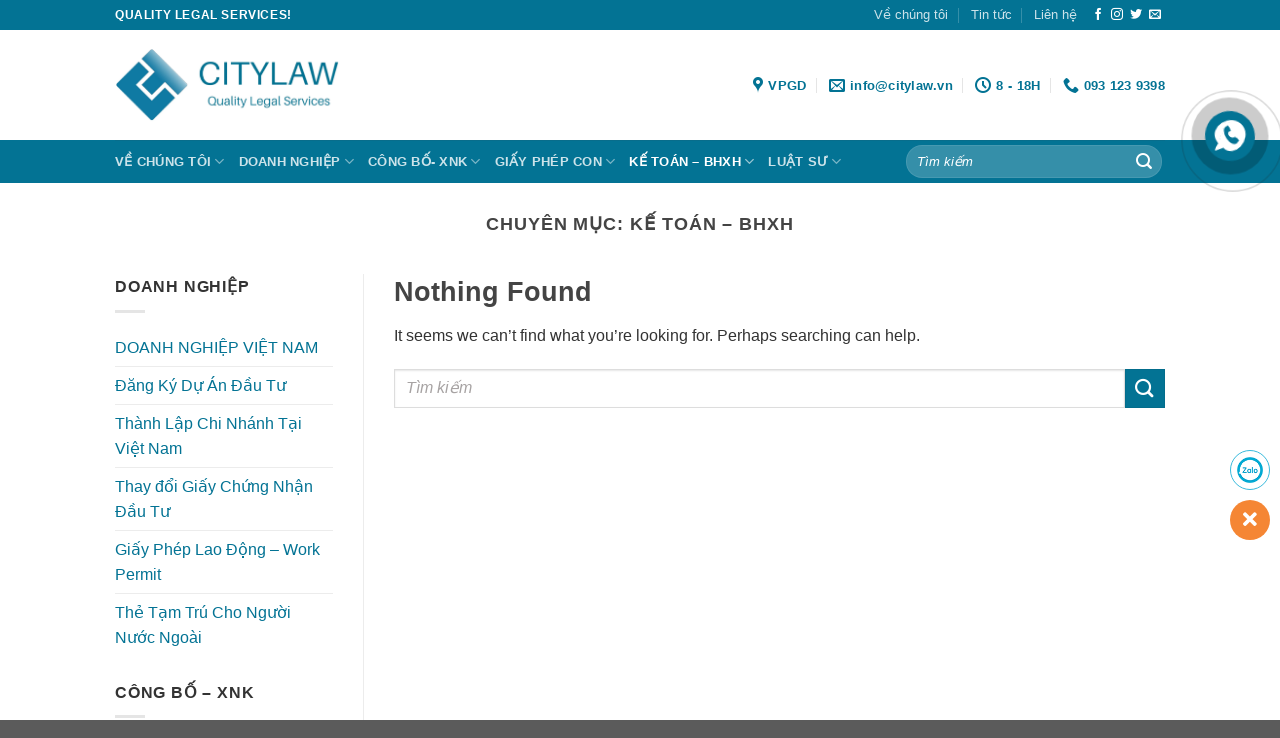

--- FILE ---
content_type: text/html; charset=UTF-8
request_url: https://citylaw.vn/ke-toan-bao-hiem/
body_size: 16604
content:
<!DOCTYPE html>
<!--[if IE 9 ]><html lang="vi" class="ie9 loading-site no-js"> <![endif]-->
<!--[if IE 8 ]><html lang="vi" class="ie8 loading-site no-js"> <![endif]-->
<!--[if (gte IE 9)|!(IE)]><!--><html lang="vi" class="loading-site no-js"> <!--<![endif]--><head><script data-no-optimize="1">var litespeed_docref=sessionStorage.getItem("litespeed_docref");litespeed_docref&&(Object.defineProperty(document,"referrer",{get:function(){return litespeed_docref}}),sessionStorage.removeItem("litespeed_docref"));</script> <meta charset="UTF-8" /><link rel="profile" href="http://gmpg.org/xfn/11" /><link rel="pingback" href="https://citylaw.vn/xmlrpc.php" /><meta name='dmca-site-verification' content='R2s4MzVQU0d4MXpCa2ZJM1hYeXIyZz090' /><link rel="shortcut icon" href="https://citylaw.vn/wp-content/uploads/2023/05/cropped-logo-tab-32x32.jpg" sizes="32x32" /><link rel="icon" href="https://citylaw.vn/wp-content/uploads/2023/05/cropped-logo-tab-192x192.jpg" sizes="192x192" /><link rel="apple-touch-icon" href="https://citylaw.vn/wp-content/uploads/2023/05/cropped-logo-tab-180x180.jpg" /><title>KẾ TOÁN &#8211; BHXH &#8211; CITYLAW &#8211; Dịch vụ pháp lý chuyên nghiệp</title><meta name='robots' content='max-image-preview:large' /> <script data-cfasync="false" data-pagespeed-no-defer>var gtm4wp_datalayer_name = "dataLayer";
	var dataLayer = dataLayer || [];</script> <meta name="viewport" content="width=device-width, initial-scale=1, maximum-scale=1" /><link rel='dns-prefetch' href='//fonts.googleapis.com' /><link rel="alternate" type="application/rss+xml" title="Dòng thông tin CITYLAW - Dịch vụ pháp lý chuyên nghiệp &raquo;" href="https://citylaw.vn/feed/" /><link rel="alternate" type="application/rss+xml" title="Dòng phản hồi CITYLAW - Dịch vụ pháp lý chuyên nghiệp &raquo;" href="https://citylaw.vn/comments/feed/" /><link rel="alternate" type="application/rss+xml" title="Dòng thông tin chuyên mục CITYLAW - Dịch vụ pháp lý chuyên nghiệp &raquo; KẾ TOÁN - BHXH" href="https://citylaw.vn/ke-toan-bao-hiem/feed/" /><link data-optimized="2" rel="stylesheet" href="https://citylaw.vn/wp-content/litespeed/css/c34e14eb30a7847f31b9ba5afc8230f0.css?ver=911d5" /> <script type="litespeed/javascript" data-src='https://citylaw.vn/wp-includes/js/jquery/jquery.min.js' id='jquery-core-js'></script> <link rel="https://api.w.org/" href="https://citylaw.vn/wp-json/" /><link rel="alternate" type="application/json" href="https://citylaw.vn/wp-json/wp/v2/categories/57" /><link rel="EditURI" type="application/rsd+xml" title="RSD" href="https://citylaw.vn/xmlrpc.php?rsd" /><link rel="wlwmanifest" type="application/wlwmanifest+xml" href="https://citylaw.vn/wp-includes/wlwmanifest.xml" /><meta name="generator" content="WordPress 6.2.7" /> <script data-cfasync="false" data-pagespeed-no-defer type="text/javascript">var dataLayer_content = {"pagePostType":false,"pagePostType2":"category-","pageCategory":[]};
	dataLayer.push( dataLayer_content );</script> <script data-cfasync="false">(function(w,d,s,l,i){w[l]=w[l]||[];w[l].push({'gtm.start':
new Date().getTime(),event:'gtm.js'});var f=d.getElementsByTagName(s)[0],
j=d.createElement(s),dl=l!='dataLayer'?'&l='+l:'';j.async=true;j.src=
'//www.googletagmanager.com/gtm.'+'js?id='+i+dl;f.parentNode.insertBefore(j,f);
})(window,document,'script','dataLayer','GTM-WMDGN8X');</script> 
<!--[if IE]><link rel="stylesheet" type="text/css" href="https://citylaw.vn/wp-content/themes/flatsome/assets/css/ie-fallback.css"><script src="//cdnjs.cloudflare.com/ajax/libs/html5shiv/3.6.1/html5shiv.js"></script><script>var head = document.getElementsByTagName('head')[0],style = document.createElement('style');style.type = 'text/css';style.styleSheet.cssText = ':before,:after{content:none !important';head.appendChild(style);setTimeout(function(){head.removeChild(style);}, 0);</script><script src="https://citylaw.vn/wp-content/themes/flatsome/assets/libs/ie-flexibility.js"></script><![endif]--><div id="fb-root"></div><link rel="icon" href="https://citylaw.vn/wp-content/uploads/2023/05/cropped-logo-tab-32x32.jpg" sizes="32x32" /><link rel="icon" href="https://citylaw.vn/wp-content/uploads/2023/05/cropped-logo-tab-192x192.jpg" sizes="192x192" /><link rel="apple-touch-icon" href="https://citylaw.vn/wp-content/uploads/2023/05/cropped-logo-tab-180x180.jpg" /><meta name="msapplication-TileImage" content="https://citylaw.vn/wp-content/uploads/2023/05/cropped-logo-tab-270x270.jpg" /></head><body class="archive category category-ke-toan-bao-hiem category-57 lightbox nav-dropdown-has-arrow parallax-mobile"><div class="fb-customerchat"
attribution=setup_tool
page_id="100458148321250"
theme_color="#037394"
logged_in_greeting="Xin chào, Bạn đang muốn được CITYLAW tư vấn pháp lý phải không?"
logged_out_greeting="Xin chào, Bạn đang muốn được CITYLAW tư vấn pháp lý phải không?"></div><svg xmlns="http://www.w3.org/2000/svg" viewBox="0 0 0 0" width="0" height="0" focusable="false" role="none" style="visibility: hidden; position: absolute; left: -9999px; overflow: hidden;" ><defs><filter id="wp-duotone-dark-grayscale"><feColorMatrix color-interpolation-filters="sRGB" type="matrix" values=" .299 .587 .114 0 0 .299 .587 .114 0 0 .299 .587 .114 0 0 .299 .587 .114 0 0 " /><feComponentTransfer color-interpolation-filters="sRGB" ><feFuncR type="table" tableValues="0 0.49803921568627" /><feFuncG type="table" tableValues="0 0.49803921568627" /><feFuncB type="table" tableValues="0 0.49803921568627" /><feFuncA type="table" tableValues="1 1" /></feComponentTransfer><feComposite in2="SourceGraphic" operator="in" /></filter></defs></svg><svg xmlns="http://www.w3.org/2000/svg" viewBox="0 0 0 0" width="0" height="0" focusable="false" role="none" style="visibility: hidden; position: absolute; left: -9999px; overflow: hidden;" ><defs><filter id="wp-duotone-grayscale"><feColorMatrix color-interpolation-filters="sRGB" type="matrix" values=" .299 .587 .114 0 0 .299 .587 .114 0 0 .299 .587 .114 0 0 .299 .587 .114 0 0 " /><feComponentTransfer color-interpolation-filters="sRGB" ><feFuncR type="table" tableValues="0 1" /><feFuncG type="table" tableValues="0 1" /><feFuncB type="table" tableValues="0 1" /><feFuncA type="table" tableValues="1 1" /></feComponentTransfer><feComposite in2="SourceGraphic" operator="in" /></filter></defs></svg><svg xmlns="http://www.w3.org/2000/svg" viewBox="0 0 0 0" width="0" height="0" focusable="false" role="none" style="visibility: hidden; position: absolute; left: -9999px; overflow: hidden;" ><defs><filter id="wp-duotone-purple-yellow"><feColorMatrix color-interpolation-filters="sRGB" type="matrix" values=" .299 .587 .114 0 0 .299 .587 .114 0 0 .299 .587 .114 0 0 .299 .587 .114 0 0 " /><feComponentTransfer color-interpolation-filters="sRGB" ><feFuncR type="table" tableValues="0.54901960784314 0.98823529411765" /><feFuncG type="table" tableValues="0 1" /><feFuncB type="table" tableValues="0.71764705882353 0.25490196078431" /><feFuncA type="table" tableValues="1 1" /></feComponentTransfer><feComposite in2="SourceGraphic" operator="in" /></filter></defs></svg><svg xmlns="http://www.w3.org/2000/svg" viewBox="0 0 0 0" width="0" height="0" focusable="false" role="none" style="visibility: hidden; position: absolute; left: -9999px; overflow: hidden;" ><defs><filter id="wp-duotone-blue-red"><feColorMatrix color-interpolation-filters="sRGB" type="matrix" values=" .299 .587 .114 0 0 .299 .587 .114 0 0 .299 .587 .114 0 0 .299 .587 .114 0 0 " /><feComponentTransfer color-interpolation-filters="sRGB" ><feFuncR type="table" tableValues="0 1" /><feFuncG type="table" tableValues="0 0.27843137254902" /><feFuncB type="table" tableValues="0.5921568627451 0.27843137254902" /><feFuncA type="table" tableValues="1 1" /></feComponentTransfer><feComposite in2="SourceGraphic" operator="in" /></filter></defs></svg><svg xmlns="http://www.w3.org/2000/svg" viewBox="0 0 0 0" width="0" height="0" focusable="false" role="none" style="visibility: hidden; position: absolute; left: -9999px; overflow: hidden;" ><defs><filter id="wp-duotone-midnight"><feColorMatrix color-interpolation-filters="sRGB" type="matrix" values=" .299 .587 .114 0 0 .299 .587 .114 0 0 .299 .587 .114 0 0 .299 .587 .114 0 0 " /><feComponentTransfer color-interpolation-filters="sRGB" ><feFuncR type="table" tableValues="0 0" /><feFuncG type="table" tableValues="0 0.64705882352941" /><feFuncB type="table" tableValues="0 1" /><feFuncA type="table" tableValues="1 1" /></feComponentTransfer><feComposite in2="SourceGraphic" operator="in" /></filter></defs></svg><svg xmlns="http://www.w3.org/2000/svg" viewBox="0 0 0 0" width="0" height="0" focusable="false" role="none" style="visibility: hidden; position: absolute; left: -9999px; overflow: hidden;" ><defs><filter id="wp-duotone-magenta-yellow"><feColorMatrix color-interpolation-filters="sRGB" type="matrix" values=" .299 .587 .114 0 0 .299 .587 .114 0 0 .299 .587 .114 0 0 .299 .587 .114 0 0 " /><feComponentTransfer color-interpolation-filters="sRGB" ><feFuncR type="table" tableValues="0.78039215686275 1" /><feFuncG type="table" tableValues="0 0.94901960784314" /><feFuncB type="table" tableValues="0.35294117647059 0.47058823529412" /><feFuncA type="table" tableValues="1 1" /></feComponentTransfer><feComposite in2="SourceGraphic" operator="in" /></filter></defs></svg><svg xmlns="http://www.w3.org/2000/svg" viewBox="0 0 0 0" width="0" height="0" focusable="false" role="none" style="visibility: hidden; position: absolute; left: -9999px; overflow: hidden;" ><defs><filter id="wp-duotone-purple-green"><feColorMatrix color-interpolation-filters="sRGB" type="matrix" values=" .299 .587 .114 0 0 .299 .587 .114 0 0 .299 .587 .114 0 0 .299 .587 .114 0 0 " /><feComponentTransfer color-interpolation-filters="sRGB" ><feFuncR type="table" tableValues="0.65098039215686 0.40392156862745" /><feFuncG type="table" tableValues="0 1" /><feFuncB type="table" tableValues="0.44705882352941 0.4" /><feFuncA type="table" tableValues="1 1" /></feComponentTransfer><feComposite in2="SourceGraphic" operator="in" /></filter></defs></svg><svg xmlns="http://www.w3.org/2000/svg" viewBox="0 0 0 0" width="0" height="0" focusable="false" role="none" style="visibility: hidden; position: absolute; left: -9999px; overflow: hidden;" ><defs><filter id="wp-duotone-blue-orange"><feColorMatrix color-interpolation-filters="sRGB" type="matrix" values=" .299 .587 .114 0 0 .299 .587 .114 0 0 .299 .587 .114 0 0 .299 .587 .114 0 0 " /><feComponentTransfer color-interpolation-filters="sRGB" ><feFuncR type="table" tableValues="0.098039215686275 1" /><feFuncG type="table" tableValues="0 0.66274509803922" /><feFuncB type="table" tableValues="0.84705882352941 0.41960784313725" /><feFuncA type="table" tableValues="1 1" /></feComponentTransfer><feComposite in2="SourceGraphic" operator="in" /></filter></defs></svg>
<a class="skip-link screen-reader-text" href="#main">Skip to content</a><div id="wrapper"><header id="header" class="header has-sticky sticky-jump"><div class="header-wrapper"><div id="top-bar" class="header-top hide-for-sticky nav-dark"><div class="flex-row container"><div class="flex-col hide-for-medium flex-left"><ul class="nav nav-left medium-nav-center nav-small  nav-divided"><li class="html custom html_topbar_left"><strong class="uppercase">Quality legal services!</strong></li></ul></div><div class="flex-col hide-for-medium flex-center"><ul class="nav nav-center nav-small  nav-divided"></ul></div><div class="flex-col hide-for-medium flex-right"><ul class="nav top-bar-nav nav-right nav-small  nav-divided"><li id="menu-item-195" class="menu-item menu-item-type-post_type menu-item-object-page menu-item-195"><a href="https://citylaw.vn/about/" class="nav-top-link">Về chúng tôi</a></li><li id="menu-item-196" class="menu-item menu-item-type-post_type menu-item-object-page current_page_parent menu-item-196"><a href="https://citylaw.vn/tin-tuc/" class="nav-top-link">Tin tức</a></li><li id="menu-item-197" class="menu-item menu-item-type-post_type menu-item-object-page menu-item-197"><a href="https://citylaw.vn/contact/" class="nav-top-link">Liên hệ</a></li><li class="html header-social-icons ml-0"><div class="social-icons follow-icons" ><a href="http://url" target="_blank" data-label="Facebook"  rel="noopener noreferrer nofollow" class="icon plain facebook tooltip" title="Follow on Facebook"><i class="icon-facebook" ></i></a><a href="http://url" target="_blank" rel="noopener noreferrer nofollow" data-label="Instagram" class="icon plain  instagram tooltip" title="Follow on Instagram"><i class="icon-instagram" ></i></a><a href="http://url" target="_blank"  data-label="Twitter"  rel="noopener noreferrer nofollow" class="icon plain  twitter tooltip" title="Follow on Twitter"><i class="icon-twitter" ></i></a><a href="mailto:your@email" data-label="E-mail"  rel="nofollow" class="icon plain  email tooltip" title="Send us an email"><i class="icon-envelop" ></i></a></div></li></ul></div><div class="flex-col show-for-medium flex-grow"><ul class="nav nav-center nav-small mobile-nav  nav-divided"><li class="html custom html_topbar_left"><strong class="uppercase">Quality legal services!</strong></li></ul></div></div></div><div id="masthead" class="header-main "><div class="header-inner flex-row container logo-left medium-logo-center" role="navigation"><div id="logo" class="flex-col logo">
<a href="https://citylaw.vn/" title="CITYLAW &#8211; Dịch vụ pháp lý chuyên nghiệp - Quality Legal Services" rel="home">
<picture class="header_logo header-logo">
<source type="image/webp" srcset="https://citylaw.vn/wp-content/uploads/2020/07/logo-scaled.jpg.webp"/>
<img data-lazyloaded="1" src="[data-uri]" width="225" height="110" data-src="https://citylaw.vn/wp-content/uploads/2020/07/logo-scaled.jpg.webp" alt="CITYLAW &#8211; Dịch vụ pháp lý chuyên nghiệp"/>
</picture>
<picture class="header-logo-dark">
<source type="image/webp" srcset="https://citylaw.vn/wp-content/uploads/2020/07/logo-scaled.jpg.webp"/>
<img data-lazyloaded="1" src="[data-uri]" width="225" height="110" data-src="https://citylaw.vn/wp-content/uploads/2020/07/logo-scaled.jpg.webp" alt="CITYLAW &#8211; Dịch vụ pháp lý chuyên nghiệp"/>
</picture>
</a></div><div class="flex-col show-for-medium flex-left"><ul class="mobile-nav nav nav-left "><li class="nav-icon has-icon">
<a href="#" data-open="#main-menu" data-pos="left" data-bg="main-menu-overlay" data-color="" class="is-small" aria-label="Menu" aria-controls="main-menu" aria-expanded="false">
<i class="icon-menu" ></i>
</a></li></ul></div><div class="flex-col hide-for-medium flex-left
flex-grow"><ul class="header-nav header-nav-main nav nav-left  nav-uppercase" ></ul></div><div class="flex-col hide-for-medium flex-right"><ul class="header-nav header-nav-main nav nav-right  nav-uppercase"><li class="header-contact-wrapper"><ul id="header-contact" class="nav nav-divided nav-uppercase header-contact"><li class="">
<a target="_blank" rel="noopener noreferrer" href="https://maps.google.com/?q=Số 209 Giảng Võ, Cát Linh, Đống Đa, Hà Nội" title="Số 209 Giảng Võ, Cát Linh, Đống Đa, Hà Nội" class="tooltip">
<i class="icon-map-pin-fill" style="font-size:16px;"></i>			     <span>
VPGD			     </span>
</a></li><li class="">
<a href="mailto:info@citylaw.vn" class="tooltip" title="info@citylaw.vn">
<i class="icon-envelop" style="font-size:16px;"></i>			       <span>
info@citylaw.vn			       </span>
</a></li><li class="">
<a class="tooltip" title="8 - 18H ">
<i class="icon-clock" style="font-size:16px;"></i>			        <span>8 - 18H</span>
</a></li><li class="">
<a href="tel:093 123 9398" class="tooltip" title="093 123 9398">
<i class="icon-phone" style="font-size:16px;"></i>			      <span>093 123 9398</span>
</a></li></ul></li></ul></div><div class="flex-col show-for-medium flex-right"><ul class="mobile-nav nav nav-right "></ul></div></div><div class="container"><div class="top-divider full-width"></div></div></div><div id="wide-nav" class="header-bottom wide-nav nav-dark hide-for-medium"><div class="flex-row container"><div class="flex-col hide-for-medium flex-left"><ul class="nav header-nav header-bottom-nav nav-left  nav-uppercase"><li id="menu-item-302" class="menu-item menu-item-type-custom menu-item-object-custom menu-item-has-children menu-item-302 has-dropdown"><a href="http://localhost/luat/" class="nav-top-link">Về chúng tôi<i class="icon-angle-down" ></i></a><ul class="sub-menu nav-dropdown nav-dropdown-default"><li id="menu-item-303" class="menu-item menu-item-type-custom menu-item-object-custom menu-item-303"><a href="https://citylaw.vn/about/">Giới Thiệu</a></li><li id="menu-item-417" class="menu-item menu-item-type-taxonomy menu-item-object-category menu-item-417"><a href="https://citylaw.vn/tuyen-dung/">Tuyển Dụng</a></li><li id="menu-item-2395" class="menu-item menu-item-type-taxonomy menu-item-object-category menu-item-2395"><a href="https://citylaw.vn/tin-tuc/">Tin Tức</a></li><li id="menu-item-416" class="menu-item menu-item-type-taxonomy menu-item-object-category menu-item-416"><a href="https://citylaw.vn/hoat-dong/">Hoạt Động</a></li><li id="menu-item-1246" class="menu-item menu-item-type-taxonomy menu-item-object-category menu-item-1246"><a href="https://citylaw.vn/khach-hang-tieu-bieu/">Khách Hàng Tiêu Biểu</a></li></ul></li><li id="menu-item-305" class="menu-item menu-item-type-taxonomy menu-item-object-category menu-item-has-children menu-item-305 has-dropdown"><a href="https://citylaw.vn/doanh-nghiep/" class="nav-top-link">DOANH NGHIỆP<i class="icon-angle-down" ></i></a><ul class="sub-menu nav-dropdown nav-dropdown-default"><li id="menu-item-311" class="menu-item menu-item-type-taxonomy menu-item-object-category menu-item-has-children menu-item-311 nav-dropdown-col"><a href="https://citylaw.vn/doanh-nghiep/doanh-nghiep-viet-nam/">DOANH NGHIỆP VIỆT NAM</a><ul class="sub-menu nav-column nav-dropdown-default"><li id="menu-item-313" class="menu-item menu-item-type-taxonomy menu-item-object-category menu-item-313"><a href="https://citylaw.vn/doanh-nghiep/doanh-nghiep-viet-nam/thanh-lap-cong-ty/">Thành Lập Công Ty</a></li><li id="menu-item-312" class="menu-item menu-item-type-taxonomy menu-item-object-category menu-item-312"><a href="https://citylaw.vn/doanh-nghiep/doanh-nghiep-viet-nam/thanh-lap-chi-nhanh/">Thành Lập Chi Nhánh</a></li><li id="menu-item-314" class="menu-item menu-item-type-taxonomy menu-item-object-category menu-item-314"><a href="https://citylaw.vn/doanh-nghiep/doanh-nghiep-viet-nam/thanh-lap-vpdd/">Thành Lập Văn Phòng Đại Diện</a></li><li id="menu-item-1174" class="menu-item menu-item-type-taxonomy menu-item-object-category menu-item-1174"><a href="https://citylaw.vn/doanh-nghiep/doanh-nghiep-viet-nam/thanh-lap-dia-diem-kinh-doanh/">Thành Lập Địa Điểm Kinh Doanh</a></li><li id="menu-item-1175" class="menu-item menu-item-type-taxonomy menu-item-object-category menu-item-1175"><a href="https://citylaw.vn/doanh-nghiep/doanh-nghiep-viet-nam/thay-doi-dang-ky-kinh-doanh/">Thay Đổi Đăng Ký Kinh Doanh</a></li><li id="menu-item-1197" class="menu-item menu-item-type-taxonomy menu-item-object-category menu-item-1197"><a href="https://citylaw.vn/doanh-nghiep/doanh-nghiep-viet-nam/thanh-lap-ho-kinh-doanh-ca-the/">Thành Lập Hộ Kinh Doanh Cá Thể</a></li></ul></li><li id="menu-item-1850" class="menu-item menu-item-type-taxonomy menu-item-object-category menu-item-has-children menu-item-1850 nav-dropdown-col"><a href="https://citylaw.vn/doanh-nghiep/doanh-nghiep-nuoc-ngoai/">DOANH NGHIỆP NƯỚC NGOÀI</a><ul class="sub-menu nav-column nav-dropdown-default"><li id="menu-item-307" class="menu-item menu-item-type-taxonomy menu-item-object-category menu-item-307"><a href="https://citylaw.vn/doanh-nghiep/doanh-nghiep-nuoc-ngoai/dang-ky-du-an-dau-tu/">Đăng Ký Dự Án Đầu Tư</a></li><li id="menu-item-308" class="menu-item menu-item-type-taxonomy menu-item-object-category menu-item-308"><a href="https://citylaw.vn/doanh-nghiep/doanh-nghiep-nuoc-ngoai/thanh-lap-chi-nhanh-cong-ty-nuoc-ngoai/">Thành Lập Chi Nhánh Tại Việt Nam</a></li><li id="menu-item-1852" class="menu-item menu-item-type-taxonomy menu-item-object-category menu-item-1852"><a href="https://citylaw.vn/doanh-nghiep/doanh-nghiep-nuoc-ngoai/van-phong-dai-dien-tai-viet-nam/">Văn Phòng Đại Diện Tại Việt Nam</a></li><li id="menu-item-310" class="menu-item menu-item-type-taxonomy menu-item-object-category menu-item-310"><a href="https://citylaw.vn/doanh-nghiep/doanh-nghiep-nuoc-ngoai/thay-doi-giay-chung-nhan-dau-tu/">Thay Đổi Giấy Chứng Nhận Đầu Tư</a></li><li id="menu-item-1247" class="menu-item menu-item-type-taxonomy menu-item-object-category menu-item-1247"><a href="https://citylaw.vn/doanh-nghiep/doanh-nghiep-nuoc-ngoai/giay-phep-lao-dong-work-permit/">Giấy Phép Lao Động &#8211; Work Permit</a></li><li id="menu-item-1248" class="menu-item menu-item-type-taxonomy menu-item-object-category menu-item-1248"><a href="https://citylaw.vn/doanh-nghiep/doanh-nghiep-nuoc-ngoai/the-tam-tru-cho-nguoi-nuoc-ngoai/">Thẻ Tạm Trú Cho Người Nước Ngoài</a></li></ul></li></ul></li><li id="menu-item-316" class="menu-item menu-item-type-taxonomy menu-item-object-category menu-item-has-children menu-item-316 has-dropdown"><a href="https://citylaw.vn/cong-bo-xnk/" class="nav-top-link">CÔNG BỐ- XNK<i class="icon-angle-down" ></i></a><ul class="sub-menu nav-dropdown nav-dropdown-default"><li id="menu-item-317" class="menu-item menu-item-type-taxonomy menu-item-object-category menu-item-has-children menu-item-317 nav-dropdown-col"><a href="https://citylaw.vn/cong-bo-xnk/cong-bo-my-pham/">CÔNG BỐ MỸ PHẨM</a><ul class="sub-menu nav-column nav-dropdown-default"><li id="menu-item-318" class="menu-item menu-item-type-taxonomy menu-item-object-category menu-item-318"><a href="https://citylaw.vn/cong-bo-xnk/cong-bo-my-pham/cong-bo-my-pham-nhap-khau/">Công Bố Mỹ Phẩm Nhập Khẩu</a></li><li id="menu-item-320" class="menu-item menu-item-type-taxonomy menu-item-object-category menu-item-320"><a href="https://citylaw.vn/cong-bo-xnk/cong-bo-my-pham/cong-van-hang-mau-my-pham/">Công Văn Hàng Mẫu Mỹ Phẩm</a></li><li id="menu-item-1169" class="menu-item menu-item-type-taxonomy menu-item-object-category menu-item-1169"><a href="https://citylaw.vn/cong-bo-xnk/cong-bo-my-pham/thay-doi-phieu-cong-bo-my-pham/">Thay Đổi Công Bố Mỹ Phẩm</a></li></ul></li><li id="menu-item-321" class="menu-item menu-item-type-taxonomy menu-item-object-category menu-item-has-children menu-item-321 nav-dropdown-col"><a href="https://citylaw.vn/cong-bo-xnk/cong-bo-thuc-pham/">CÔNG BỐ THỰC PHẨM</a><ul class="sub-menu nav-column nav-dropdown-default"><li id="menu-item-324" class="menu-item menu-item-type-taxonomy menu-item-object-category menu-item-324"><a href="https://citylaw.vn/cong-bo-xnk/cong-bo-thuc-pham/cong-bo-thuc-pham-thuong/">Công Bố Thực Phẩm Thường</a></li><li id="menu-item-322" class="menu-item menu-item-type-taxonomy menu-item-object-category menu-item-322"><a href="https://citylaw.vn/cong-bo-xnk/cong-bo-thuc-pham/cong-bo-dung-cu-thuc-pham/">Công Bố Bao Bì, Dụng Cụ Thực Phẩm</a></li></ul></li><li id="menu-item-1594" class="menu-item menu-item-type-taxonomy menu-item-object-category menu-item-has-children menu-item-1594 nav-dropdown-col"><a href="https://citylaw.vn/cong-bo-xnk/trang-thiet-bi-y-te/">TRANG THIẾT BỊ Y TẾ</a><ul class="sub-menu nav-column nav-dropdown-default"><li id="menu-item-326" class="menu-item menu-item-type-taxonomy menu-item-object-category menu-item-326"><a href="https://citylaw.vn/cong-bo-xnk/trang-thiet-bi-y-te/cong-bo-luu-hanh-trang-thiet-bi-y-te/">Công Bố Lưu Hành TTBYT</a></li><li id="menu-item-1179" class="menu-item menu-item-type-taxonomy menu-item-object-category menu-item-1179"><a href="https://citylaw.vn/cong-bo-xnk/trang-thiet-bi-y-te/cong-bo-du-dieu-kien-mua-ban-trang-thiet-bi-y-te/">Công Bố Điều Kiện Mua Bán TTBYT</a></li><li id="menu-item-1180" class="menu-item menu-item-type-taxonomy menu-item-object-category menu-item-1180"><a href="https://citylaw.vn/cong-bo-xnk/trang-thiet-bi-y-te/cong-bo-du-dieu-kien-san-xuat-trang-thiet-bi-y-te/">Công Bố Điều Kiện Sản Xuất TTBYT</a></li></ul></li><li id="menu-item-1173" class="menu-item menu-item-type-taxonomy menu-item-object-category menu-item-has-children menu-item-1173 nav-dropdown-col"><a href="https://citylaw.vn/cong-bo-xnk/tieu-chuan-chat-luong/">TIÊU CHUẨN CHẤT LƯỢNG</a><ul class="sub-menu nav-column nav-dropdown-default"><li id="menu-item-1474" class="menu-item menu-item-type-taxonomy menu-item-object-category menu-item-1474"><a href="https://citylaw.vn/cong-bo-xnk/tieu-chuan-chat-luong/xay-dung-tieu-chuan-co-so/">Công Bố Tiêu Chuẩn Cơ Sở</a></li><li id="menu-item-1183" class="menu-item menu-item-type-taxonomy menu-item-object-category menu-item-1183"><a href="https://citylaw.vn/cong-bo-xnk/tieu-chuan-chat-luong/hop-chuan-hop-quy/">Công Bố Hợp Chuẩn Hợp Quy</a></li><li id="menu-item-1184" class="menu-item menu-item-type-taxonomy menu-item-object-category menu-item-1184"><a href="https://citylaw.vn/cong-bo-xnk/tieu-chuan-chat-luong/dan-nhan-nang-luong/">Dán Nhãn Năng Lượng</a></li></ul></li></ul></li><li id="menu-item-327" class="menu-item menu-item-type-taxonomy menu-item-object-category menu-item-has-children menu-item-327 has-dropdown"><a href="https://citylaw.vn/giay-phep-con/" class="nav-top-link">GIẤY PHÉP CON<i class="icon-angle-down" ></i></a><ul class="sub-menu nav-dropdown nav-dropdown-default"><li id="menu-item-339" class="menu-item menu-item-type-taxonomy menu-item-object-category menu-item-has-children menu-item-339 nav-dropdown-col"><a href="https://citylaw.vn/giay-phep-con/giay-phep-trung-tam/">GIẤY PHÉP ĐÀO TẠO</a><ul class="sub-menu nav-column nav-dropdown-default"><li id="menu-item-341" class="menu-item menu-item-type-taxonomy menu-item-object-category menu-item-341"><a href="https://citylaw.vn/giay-phep-con/giay-phep-trung-tam/trung-tam-ngoai-ngu/">Trung Tâm Ngoại Ngữ</a></li><li id="menu-item-343" class="menu-item menu-item-type-taxonomy menu-item-object-category menu-item-343"><a href="https://citylaw.vn/giay-phep-con/giay-phep-trung-tam/trung-tam-tu-van-du-hoc/">Trung Tâm Tư Vấn Du Học</a></li><li id="menu-item-342" class="menu-item menu-item-type-taxonomy menu-item-object-category menu-item-342"><a href="https://citylaw.vn/giay-phep-con/giay-phep-trung-tam/trung-tam-the-duc-the-thao/">Trung Tâm Thể Dục Thể Thao</a></li></ul></li><li id="menu-item-344" class="menu-item menu-item-type-taxonomy menu-item-object-category menu-item-has-children menu-item-344 nav-dropdown-col"><a href="https://citylaw.vn/giay-phep-con/giay-phep-website/">GIẤY PHÉP WEBSITE</a><ul class="sub-menu nav-column nav-dropdown-default"><li id="menu-item-1461" class="menu-item menu-item-type-taxonomy menu-item-object-category menu-item-1461"><a href="https://citylaw.vn/giay-phep-con/giay-phep-website/dang-ky-website/">Đăng Ký Website</a></li><li id="menu-item-347" class="menu-item menu-item-type-taxonomy menu-item-object-category menu-item-347"><a href="https://citylaw.vn/giay-phep-con/giay-phep-website/thong-bao-website-ban-hang/">Thông Báo Website</a></li></ul></li><li id="menu-item-328" class="menu-item menu-item-type-taxonomy menu-item-object-category menu-item-has-children menu-item-328 nav-dropdown-col"><a href="https://citylaw.vn/giay-phep-con/giay-phep-khac/">GIẤY PHÉP KHÁC</a><ul class="sub-menu nav-column nav-dropdown-default"><li id="menu-item-1829" class="menu-item menu-item-type-taxonomy menu-item-object-category menu-item-1829"><a href="https://citylaw.vn/giay-phep-con/nhan-hieu-quyen-tac-gia/">Nhãn Hiệu- Quyền Tác Giả</a></li><li id="menu-item-331" class="menu-item menu-item-type-taxonomy menu-item-object-category menu-item-331"><a href="https://citylaw.vn/giay-phep-con/giay-phep-khac/ma-so-ma-vach/">Đăng Ký Mã Số Mã Vạch</a></li><li id="menu-item-330" class="menu-item menu-item-type-taxonomy menu-item-object-category menu-item-330"><a href="https://citylaw.vn/giay-phep-con/giay-phep-khac/lu-hanh/">Giấy Phép Lữ Hành</a></li><li id="menu-item-329" class="menu-item menu-item-type-taxonomy menu-item-object-category menu-item-329"><a href="https://citylaw.vn/giay-phep-con/giay-phep-khac/giay-phep-buu-chinh/">Giấy Phép Bưu Chính</a></li><li id="menu-item-1188" class="menu-item menu-item-type-taxonomy menu-item-object-category menu-item-1188"><a href="https://citylaw.vn/giay-phep-con/giay-phep-khac/giay-phep-van-tai/">Giấy Phép Vận Tải</a></li><li id="menu-item-1189" class="menu-item menu-item-type-taxonomy menu-item-object-category menu-item-1189"><a href="https://citylaw.vn/giay-phep-con/giay-phep-khac/giay-phep-khuyen-mai/">Giấy Phép Khuyến Mại</a></li></ul></li></ul></li><li id="menu-item-349" class="menu-item menu-item-type-taxonomy menu-item-object-category current-menu-item menu-item-has-children menu-item-349 active has-dropdown"><a href="https://citylaw.vn/ke-toan-bao-hiem/" aria-current="page" class="nav-top-link">KẾ TOÁN &#8211; BHXH<i class="icon-angle-down" ></i></a><ul class="sub-menu nav-dropdown nav-dropdown-default"><li id="menu-item-1710" class="menu-item menu-item-type-taxonomy menu-item-object-category menu-item-has-children menu-item-1710 nav-dropdown-col"><a href="https://citylaw.vn/ke-toan-bao-hiem/dich-vu-ke-toan-thue/">DỊCH VỤ KẾ TOÁN &#8211; THUẾ</a><ul class="sub-menu nav-column nav-dropdown-default"><li id="menu-item-1711" class="menu-item menu-item-type-taxonomy menu-item-object-category menu-item-1711"><a href="https://citylaw.vn/ke-toan-bao-hiem/dich-vu-ke-toan-thue/dich-vu-ke-khai-thue/">Dịch Vụ Kê Khai Thuế</a></li><li id="menu-item-1712" class="menu-item menu-item-type-taxonomy menu-item-object-category menu-item-1712"><a href="https://citylaw.vn/ke-toan-bao-hiem/dich-vu-ke-toan-thue/dich-vu-quyet-toan-thue/">Dịch Vụ Quyết Toán Thuế</a></li></ul></li><li id="menu-item-1713" class="menu-item menu-item-type-taxonomy menu-item-object-category menu-item-has-children menu-item-1713 nav-dropdown-col"><a href="https://citylaw.vn/ke-toan-bao-hiem/lao-dong-bao-hiem-xa-hoi/">LAO ĐỘNG &#8211; BẢO HIỂM XÃ HỘI</a><ul class="sub-menu nav-column nav-dropdown-default"><li id="menu-item-1714" class="menu-item menu-item-type-taxonomy menu-item-object-category menu-item-1714"><a href="https://citylaw.vn/ke-toan-bao-hiem/lao-dong-bao-hiem-xa-hoi/tu-van-bao-hiem-xa-hoi/">Tư Vấn Bảo Hiểm Xã Hội</a></li><li id="menu-item-1715" class="menu-item menu-item-type-taxonomy menu-item-object-category menu-item-1715"><a href="https://citylaw.vn/ke-toan-bao-hiem/lao-dong-bao-hiem-xa-hoi/tu-van-lao-dong/">Tư Vấn Lao Động</a></li></ul></li></ul></li><li id="menu-item-1866" class="menu-item menu-item-type-taxonomy menu-item-object-category menu-item-has-children menu-item-1866 has-dropdown"><a href="https://citylaw.vn/luat-su/" class="nav-top-link">LUẬT SƯ<i class="icon-angle-down" ></i></a><ul class="sub-menu nav-dropdown nav-dropdown-default"><li id="menu-item-1364" class="menu-item menu-item-type-taxonomy menu-item-object-category menu-item-has-children menu-item-1364 nav-dropdown-col"><a href="https://citylaw.vn/luat-su-tu-van/">LUẬT SƯ TƯ VẤN</a><ul class="sub-menu nav-column nav-dropdown-default"><li id="menu-item-1370" class="menu-item menu-item-type-taxonomy menu-item-object-category menu-item-1370"><a href="https://citylaw.vn/luat-su-tu-van/tu-van-phap-ly-doanh-nghiep/">Tư Vấn Pháp Lý Doanh Nghiệp</a></li><li id="menu-item-1367" class="menu-item menu-item-type-taxonomy menu-item-object-category menu-item-1367"><a href="https://citylaw.vn/luat-su-tu-van/tu-van-phap-luat-dan-su/">Tư Vấn Pháp Luật Dân sự</a></li><li id="menu-item-1369" class="menu-item menu-item-type-taxonomy menu-item-object-category menu-item-1369"><a href="https://citylaw.vn/luat-su-tu-van/tu-van-phap-luat-hinh-su/">Tư Vấn Pháp Luật Hình Sự</a></li><li id="menu-item-1368" class="menu-item menu-item-type-taxonomy menu-item-object-category menu-item-1368"><a href="https://citylaw.vn/luat-su-tu-van/tu-van-phap-luat-dat-dai/">Tư Vấn Pháp Luật Đất Đai</a></li><li id="menu-item-1365" class="menu-item menu-item-type-taxonomy menu-item-object-category menu-item-1365"><a href="https://citylaw.vn/luat-su-tu-van/tu-van-hon-nhan-gia-dinh/">Tư Vấn Hôn Nhân Gia Đình</a></li></ul></li><li id="menu-item-353" class="menu-item menu-item-type-taxonomy menu-item-object-category menu-item-has-children menu-item-353 nav-dropdown-col"><a href="https://citylaw.vn/luat-su/tu-van-tranh-tung/">LUẬT SƯ TRANH TỤNG</a><ul class="sub-menu nav-column nav-dropdown-default"><li id="menu-item-1376" class="menu-item menu-item-type-taxonomy menu-item-object-category menu-item-1376"><a href="https://citylaw.vn/luat-su/tu-van-tranh-tung/luat-su-kinh-te/">Luật Sư Kinh Tế</a></li><li id="menu-item-1371" class="menu-item menu-item-type-taxonomy menu-item-object-category menu-item-1371"><a href="https://citylaw.vn/luat-su/tu-van-tranh-tung/luat-su-dan-su/">Luật Sư Dân Sự</a></li><li id="menu-item-1373" class="menu-item menu-item-type-taxonomy menu-item-object-category menu-item-1373"><a href="https://citylaw.vn/luat-su/tu-van-tranh-tung/luat-su-hinh-su/">Luật Sư Hình Sự</a></li><li id="menu-item-1372" class="menu-item menu-item-type-taxonomy menu-item-object-category menu-item-1372"><a href="https://citylaw.vn/luat-su/tu-van-tranh-tung/luat-su-dat-dai/">Luật Sư Đất Đai</a></li><li id="menu-item-1375" class="menu-item menu-item-type-taxonomy menu-item-object-category menu-item-1375"><a href="https://citylaw.vn/luat-su/tu-van-tranh-tung/luat-su-hon-nhan-gia-dinh/">Luật Sư Hôn Nhân Gia Đình</a></li></ul></li></ul></li></ul></div><div class="flex-col hide-for-medium flex-right flex-grow"><ul class="nav header-nav header-bottom-nav nav-right  nav-uppercase"><li class="header-search-form search-form html relative has-icon"><div class="header-search-form-wrapper"><div class="searchform-wrapper ux-search-box relative form-flat is-normal"><form method="get" class="searchform" action="https://citylaw.vn/" role="search"><div class="flex-row relative"><div class="flex-col flex-grow">
<input type="search" class="search-field mb-0" name="s" value="" id="s" placeholder="Tìm kiếm" /></div><div class="flex-col">
<button type="submit" class="ux-search-submit submit-button secondary button icon mb-0" aria-label="Submit">
<i class="icon-search" ></i>				</button></div></div><div class="live-search-results text-left z-top"></div></form></div></div></li></ul></div></div></div><div class="header-bg-container fill"><div class="header-bg-image fill"></div><div class="header-bg-color fill"></div></div></div></header><main id="main" class=""><div id="content" class="blog-wrapper blog-archive page-wrapper"><header class="archive-page-header"><div class="row"><div class="large-12 text-center col"><h1 class="page-title is-large uppercase">
Chuyên mục: <span>KẾ TOÁN &#8211; BHXH</span></h1></div></div></header><div class="row row-large row-divided "><div class="post-sidebar large-3 col"><div id="secondary" class="widget-area " role="complementary"><aside id="nav_menu-2" class="widget widget_nav_menu"><span class="widget-title "><span>Doanh Nghiệp</span></span><div class="is-divider small"></div><div class="menu-doanh-nghiep-container"><ul id="menu-doanh-nghiep" class="menu"><li id="menu-item-424" class="menu-item menu-item-type-taxonomy menu-item-object-category menu-item-has-children menu-item-424"><a href="https://citylaw.vn/doanh-nghiep/doanh-nghiep-viet-nam/">DOANH NGHIỆP VIỆT NAM</a><ul class="sub-menu"><li id="menu-item-426" class="menu-item menu-item-type-taxonomy menu-item-object-category menu-item-426"><a href="https://citylaw.vn/doanh-nghiep/doanh-nghiep-viet-nam/thanh-lap-cong-ty/">Thành lập Công Ty</a></li><li id="menu-item-425" class="menu-item menu-item-type-taxonomy menu-item-object-category menu-item-425"><a href="https://citylaw.vn/doanh-nghiep/doanh-nghiep-viet-nam/thanh-lap-chi-nhanh/">Thành lập Chi nhánh</a></li><li id="menu-item-427" class="menu-item menu-item-type-taxonomy menu-item-object-category menu-item-427"><a href="https://citylaw.vn/doanh-nghiep/doanh-nghiep-viet-nam/thanh-lap-vpdd/">Thành lập văn phòng đại diện</a></li><li id="menu-item-1237" class="menu-item menu-item-type-taxonomy menu-item-object-category menu-item-1237"><a href="https://citylaw.vn/doanh-nghiep/doanh-nghiep-viet-nam/thanh-lap-dia-diem-kinh-doanh/">Thành Lập Địa Điểm Kinh Doanh</a></li><li id="menu-item-1238" class="menu-item menu-item-type-taxonomy menu-item-object-category menu-item-1238"><a href="https://citylaw.vn/doanh-nghiep/doanh-nghiep-viet-nam/thay-doi-dang-ky-kinh-doanh/">Thay Đổi Đăng Ký Kinh Doanh</a></li><li id="menu-item-1203" class="menu-item menu-item-type-taxonomy menu-item-object-category menu-item-1203"><a href="https://citylaw.vn/doanh-nghiep/doanh-nghiep-viet-nam/thanh-lap-ho-kinh-doanh-ca-the/">Thành Lập Hộ Kinh Doanh Cá Thể</a></li></ul></li><li id="menu-item-429" class="menu-item menu-item-type-taxonomy menu-item-object-category menu-item-429"><a href="https://citylaw.vn/doanh-nghiep/doanh-nghiep-nuoc-ngoai/dang-ky-du-an-dau-tu/">Đăng Ký Dự Án Đầu Tư</a></li><li id="menu-item-421" class="menu-item menu-item-type-taxonomy menu-item-object-category menu-item-421"><a href="https://citylaw.vn/doanh-nghiep/doanh-nghiep-nuoc-ngoai/thanh-lap-chi-nhanh-cong-ty-nuoc-ngoai/">Thành Lập Chi Nhánh Tại Việt Nam</a></li><li id="menu-item-423" class="menu-item menu-item-type-taxonomy menu-item-object-category menu-item-423"><a href="https://citylaw.vn/doanh-nghiep/doanh-nghiep-nuoc-ngoai/thay-doi-giay-chung-nhan-dau-tu/">Thay đổi Giấy Chứng Nhận Đầu Tư</a></li><li id="menu-item-1500" class="menu-item menu-item-type-taxonomy menu-item-object-category menu-item-1500"><a href="https://citylaw.vn/doanh-nghiep/doanh-nghiep-nuoc-ngoai/giay-phep-lao-dong-work-permit/">Giấy Phép Lao Động &#8211; Work Permit</a></li><li id="menu-item-1501" class="menu-item menu-item-type-taxonomy menu-item-object-category menu-item-1501"><a href="https://citylaw.vn/doanh-nghiep/doanh-nghiep-nuoc-ngoai/the-tam-tru-cho-nguoi-nuoc-ngoai/">Thẻ Tạm Trú Cho Người Nước Ngoài</a></li></ul></div></aside><aside id="nav_menu-3" class="widget widget_nav_menu"><span class="widget-title "><span>Công Bố &#8211; XNK</span></span><div class="is-divider small"></div><div class="menu-cong-bo-xuat-nhap-khau-container"><ul id="menu-cong-bo-xuat-nhap-khau" class="menu"><li id="menu-item-430" class="menu-item menu-item-type-taxonomy menu-item-object-category menu-item-has-children menu-item-430"><a href="https://citylaw.vn/cong-bo-xnk/cong-bo-my-pham/">CÔNG BỐ MỸ PHẨM</a><ul class="sub-menu"><li id="menu-item-431" class="menu-item menu-item-type-taxonomy menu-item-object-category menu-item-431"><a href="https://citylaw.vn/cong-bo-xnk/cong-bo-my-pham/cong-bo-my-pham-nhap-khau/">Công Bố Mỹ Phẩm Nhập Khẩu</a></li><li id="menu-item-1497" class="menu-item menu-item-type-taxonomy menu-item-object-category menu-item-1497"><a href="https://citylaw.vn/cong-bo-xnk/cong-bo-my-pham/cong-van-hang-mau-my-pham/">Công Văn Hàng Mẫu Mỹ Phẩm</a></li><li id="menu-item-1206" class="menu-item menu-item-type-taxonomy menu-item-object-category menu-item-1206"><a href="https://citylaw.vn/cong-bo-xnk/cong-bo-my-pham/thay-doi-phieu-cong-bo-my-pham/">Thay Đổi Phiếu Công Bố Mỹ Phẩm</a></li></ul></li><li id="menu-item-434" class="menu-item menu-item-type-taxonomy menu-item-object-category menu-item-has-children menu-item-434"><a href="https://citylaw.vn/cong-bo-xnk/cong-bo-thuc-pham/">CÔNG BỐ THỰC PHẨM</a><ul class="sub-menu"><li id="menu-item-437" class="menu-item menu-item-type-taxonomy menu-item-object-category menu-item-437"><a href="https://citylaw.vn/cong-bo-xnk/cong-bo-thuc-pham/cong-bo-thuc-pham-thuong/">Công Bố Thực Phẩm Thường</a></li><li id="menu-item-435" class="menu-item menu-item-type-taxonomy menu-item-object-category menu-item-435"><a href="https://citylaw.vn/cong-bo-xnk/cong-bo-thuc-pham/cong-bo-dung-cu-thuc-pham/">Công Bố Bao Bì, Dụng Cụ Thực Phẩm</a></li></ul></li><li id="menu-item-1577" class="menu-item menu-item-type-taxonomy menu-item-object-category menu-item-has-children menu-item-1577"><a href="https://citylaw.vn/cong-bo-xnk/trang-thiet-bi-y-te/">TRANG THIẾT BỊ Y TẾ</a><ul class="sub-menu"><li id="menu-item-439" class="menu-item menu-item-type-taxonomy menu-item-object-category menu-item-439"><a href="https://citylaw.vn/cong-bo-xnk/trang-thiet-bi-y-te/cong-bo-luu-hanh-trang-thiet-bi-y-te/">Công Bố Lưu Hành TTBYT</a></li><li id="menu-item-1214" class="menu-item menu-item-type-taxonomy menu-item-object-category menu-item-1214"><a href="https://citylaw.vn/cong-bo-xnk/trang-thiet-bi-y-te/cong-bo-du-dieu-kien-san-xuat-trang-thiet-bi-y-te/">Công Bố Đủ Điều Kiện Sản Xuất TTBYT</a></li><li id="menu-item-1213" class="menu-item menu-item-type-taxonomy menu-item-object-category menu-item-1213"><a href="https://citylaw.vn/cong-bo-xnk/trang-thiet-bi-y-te/cong-bo-du-dieu-kien-mua-ban-trang-thiet-bi-y-te/">Công Bố Đủ Điều Kiện Mua Bán TTBYT</a></li></ul></li><li id="menu-item-1209" class="menu-item menu-item-type-taxonomy menu-item-object-category menu-item-has-children menu-item-1209"><a href="https://citylaw.vn/cong-bo-xnk/tieu-chuan-chat-luong/">TIÊU CHUẨN CHẤT LƯỢNG</a><ul class="sub-menu"><li id="menu-item-1217" class="menu-item menu-item-type-taxonomy menu-item-object-category menu-item-1217"><a href="https://citylaw.vn/cong-bo-xnk/tieu-chuan-chat-luong/hop-chuan-hop-quy/">Công bố Hợp chuẩn, Hợp quy</a></li><li id="menu-item-1218" class="menu-item menu-item-type-taxonomy menu-item-object-category menu-item-1218"><a href="https://citylaw.vn/cong-bo-xnk/tieu-chuan-chat-luong/dan-nhan-nang-luong/">Dán Nhãn Năng Lượng</a></li></ul></li></ul></div></aside><aside id="nav_menu-4" class="widget widget_nav_menu"><span class="widget-title "><span>Giấy Phép Con</span></span><div class="is-divider small"></div><div class="menu-giay-phep-con-container"><ul id="menu-giay-phep-con" class="menu"><li id="menu-item-451" class="menu-item menu-item-type-taxonomy menu-item-object-category menu-item-has-children menu-item-451"><a href="https://citylaw.vn/giay-phep-con/giay-phep-trung-tam/">GIẤY PHÉP ĐÀO TẠO</a><ul class="sub-menu"><li id="menu-item-453" class="menu-item menu-item-type-taxonomy menu-item-object-category menu-item-453"><a href="https://citylaw.vn/giay-phep-con/giay-phep-trung-tam/trung-tam-ngoai-ngu/">Trung Tâm Ngoại Ngữ</a></li><li id="menu-item-1232" class="menu-item menu-item-type-taxonomy menu-item-object-category menu-item-1232"><a href="https://citylaw.vn/giay-phep-con/giay-phep-trung-tam/trung-tam-tu-van-du-hoc/">Trung Tâm Tư Vấn Du Học</a></li><li id="menu-item-454" class="menu-item menu-item-type-taxonomy menu-item-object-category menu-item-454"><a href="https://citylaw.vn/giay-phep-con/giay-phep-trung-tam/trung-tam-the-duc-the-thao/">Trung Tâm Thể Dục Thể Thao</a></li></ul></li><li id="menu-item-455" class="menu-item menu-item-type-taxonomy menu-item-object-category menu-item-has-children menu-item-455"><a href="https://citylaw.vn/giay-phep-con/giay-phep-website/">GIẤY PHÉP WEBSITE</a><ul class="sub-menu"><li id="menu-item-1517" class="menu-item menu-item-type-taxonomy menu-item-object-category menu-item-1517"><a href="https://citylaw.vn/giay-phep-con/giay-phep-website/dang-ky-website/">Đăng Ký Website</a></li><li id="menu-item-458" class="menu-item menu-item-type-taxonomy menu-item-object-category menu-item-458"><a href="https://citylaw.vn/giay-phep-con/giay-phep-website/thong-bao-website-ban-hang/">Thông Báo Website</a></li></ul></li><li id="menu-item-440" class="menu-item menu-item-type-taxonomy menu-item-object-category menu-item-has-children menu-item-440"><a href="https://citylaw.vn/giay-phep-con/giay-phep-khac/">GIẤY PHÉP KHÁC</a><ul class="sub-menu"><li id="menu-item-1582" class="menu-item menu-item-type-taxonomy menu-item-object-category menu-item-1582"><a href="https://citylaw.vn/giay-phep-con/nhan-hieu-quyen-tac-gia/">Nhãn hiệu &#8211; Quyên tác giả</a></li><li id="menu-item-443" class="menu-item menu-item-type-taxonomy menu-item-object-category menu-item-443"><a href="https://citylaw.vn/giay-phep-con/giay-phep-khac/ma-so-ma-vach/">Đăng ký Mã số mã vạch</a></li><li id="menu-item-442" class="menu-item menu-item-type-taxonomy menu-item-object-category menu-item-442"><a href="https://citylaw.vn/giay-phep-con/giay-phep-khac/lu-hanh/">Giấy phép Lữ hành</a></li><li id="menu-item-441" class="menu-item menu-item-type-taxonomy menu-item-object-category menu-item-441"><a href="https://citylaw.vn/giay-phep-con/giay-phep-khac/giay-phep-buu-chinh/">Giấy phép Bưu chính</a></li><li id="menu-item-1229" class="menu-item menu-item-type-taxonomy menu-item-object-category menu-item-1229"><a href="https://citylaw.vn/giay-phep-con/giay-phep-khac/giay-phep-van-tai/">Giấy phép Vận tải</a></li><li id="menu-item-1230" class="menu-item menu-item-type-taxonomy menu-item-object-category menu-item-1230"><a href="https://citylaw.vn/giay-phep-con/giay-phep-khac/giay-phep-khuyen-mai/">Giấy phép Khuyến mại</a></li></ul></li></ul></div></aside><aside id="nav_menu-5" class="widget widget_nav_menu"><span class="widget-title "><span>Kế Toán &#8211; BHXH</span></span><div class="is-divider small"></div><div class="menu-ke-toan-bhxh-container"><ul id="menu-ke-toan-bhxh" class="menu"><li id="menu-item-461" class="menu-item menu-item-type-taxonomy menu-item-object-category menu-item-has-children menu-item-461"><a href="https://citylaw.vn/ke-toan-bao-hiem/dich-vu-ke-toan-thue/">KẾ TOÁN</a><ul class="sub-menu"><li id="menu-item-1520" class="menu-item menu-item-type-taxonomy menu-item-object-category menu-item-1520"><a href="https://citylaw.vn/ke-toan-bao-hiem/dich-vu-ke-toan-thue/dich-vu-ke-khai-thue/">Dịch Vụ Kê Khai Thuế</a></li><li id="menu-item-1522" class="menu-item menu-item-type-taxonomy menu-item-object-category menu-item-1522"><a href="https://citylaw.vn/ke-toan-bao-hiem/dich-vu-ke-toan-thue/dich-vu-quyet-toan-thue/">Dịch Vụ Quyết Toán Thuế</a></li></ul></li><li id="menu-item-460" class="menu-item menu-item-type-taxonomy menu-item-object-category menu-item-has-children menu-item-460"><a href="https://citylaw.vn/ke-toan-bao-hiem/lao-dong-bao-hiem-xa-hoi/">BẢO HIỂM XÃ HỘI</a><ul class="sub-menu"><li id="menu-item-1524" class="menu-item menu-item-type-taxonomy menu-item-object-category menu-item-1524"><a href="https://citylaw.vn/ke-toan-bao-hiem/lao-dong-bao-hiem-xa-hoi/tu-van-bao-hiem-xa-hoi/">Tư Vấn Bảo Hiểm Xã Hội</a></li></ul></li></ul></div></aside><aside id="nav_menu-6" class="widget widget_nav_menu"><span class="widget-title "><span>Luật Sư</span></span><div class="is-divider small"></div><div class="menu-luat-su-container"><ul id="menu-luat-su" class="menu"><li id="menu-item-463" class="menu-item menu-item-type-taxonomy menu-item-object-category menu-item-has-children menu-item-463"><a href="https://citylaw.vn/luat-su/tu-van-tranh-tung/">LUẬT SƯ TRANH TỤNG</a><ul class="sub-menu"><li id="menu-item-1526" class="menu-item menu-item-type-taxonomy menu-item-object-category menu-item-1526"><a href="https://citylaw.vn/luat-su/tu-van-tranh-tung/luat-su-kinh-te/">Luật Sư Kinh Tế</a></li><li id="menu-item-1527" class="menu-item menu-item-type-taxonomy menu-item-object-category menu-item-1527"><a href="https://citylaw.vn/luat-su/tu-van-tranh-tung/luat-su-dan-su/">Luật Sư Dân Sự</a></li><li id="menu-item-1528" class="menu-item menu-item-type-taxonomy menu-item-object-category menu-item-1528"><a href="https://citylaw.vn/luat-su/tu-van-tranh-tung/luat-su-hinh-su/">Luật Sư Hình Sự</a></li><li id="menu-item-1529" class="menu-item menu-item-type-taxonomy menu-item-object-category menu-item-1529"><a href="https://citylaw.vn/luat-su/tu-van-tranh-tung/luat-su-hon-nhan-gia-dinh/">Luật Sư Hôn Nhân Gia Đình</a></li><li id="menu-item-1530" class="menu-item menu-item-type-taxonomy menu-item-object-category menu-item-1530"><a href="https://citylaw.vn/luat-su/tu-van-tranh-tung/luat-su-dat-dai/">Luật Sư Đất Đai</a></li></ul></li><li id="menu-item-1535" class="menu-item menu-item-type-taxonomy menu-item-object-category menu-item-1535"><a href="https://citylaw.vn/luat-su-tu-van/tu-van-phap-ly-doanh-nghiep/">Tư Vấn Pháp Lý Doanh Nghiệp</a></li><li id="menu-item-1534" class="menu-item menu-item-type-taxonomy menu-item-object-category menu-item-1534"><a href="https://citylaw.vn/luat-su-tu-van/tu-van-phap-luat-dan-su/">Tư Vấn Pháp Luật Dân Sự</a></li><li id="menu-item-1533" class="menu-item menu-item-type-taxonomy menu-item-object-category menu-item-1533"><a href="https://citylaw.vn/luat-su-tu-van/tu-van-phap-luat-hinh-su/">Tư Vấn Pháp Luật Hình Sự</a></li><li id="menu-item-1532" class="menu-item menu-item-type-taxonomy menu-item-object-category menu-item-1532"><a href="https://citylaw.vn/luat-su-tu-van/tu-van-phap-luat-dat-dai/">Tư Vấn Pháp Luật Đất Đai</a></li><li id="menu-item-1531" class="menu-item menu-item-type-taxonomy menu-item-object-category menu-item-1531"><a href="https://citylaw.vn/luat-su-tu-van/tu-van-hon-nhan-gia-dinh/">Tư Vấn Hôn Nhân Gia Đình</a></li></ul></div></aside><aside id="flatsome_recent_posts-17" class="widget flatsome_recent_posts">		<span class="widget-title "><span>Tin Tức Mới Nhất</span></span><div class="is-divider small"></div><ul><li class="recent-blog-posts-li"><div class="flex-row recent-blog-posts align-top pt-half pb-half"><div class="flex-col mr-half"><div class="badge post-date  badge-outline"><div class="badge-inner bg-fill" >
<span class="post-date-day">09</span><br>
<span class="post-date-month is-xsmall">Th7</span></div></div></div><div class="flex-col flex-grow">
<a href="https://citylaw.vn/procedures-for-changes-of-information-after-notifying-cosmetic-product/" title="PROCEDURES FOR CHANGES OF INFORMATION AFTER NOTIFYING COSMETIC PRODUCT">PROCEDURES FOR CHANGES OF INFORMATION AFTER NOTIFYING COSMETIC PRODUCT</a>
<span class="post_comments op-7 block is-xsmall"><a href="https://citylaw.vn/procedures-for-changes-of-information-after-notifying-cosmetic-product/#respond"></a></span></div></div></li><li class="recent-blog-posts-li"><div class="flex-row recent-blog-posts align-top pt-half pb-half"><div class="flex-col mr-half"><div class="badge post-date  badge-outline"><div class="badge-inner bg-fill" >
<span class="post-date-day">09</span><br>
<span class="post-date-month is-xsmall">Th7</span></div></div></div><div class="flex-col flex-grow">
<a href="https://citylaw.vn/proclamation-service-of-imported-cosmetics-in-viet-nam/" title="PROCLAMATION SERVICE OF IMPORTED COSMETICS IN VIET NAM">PROCLAMATION SERVICE OF IMPORTED COSMETICS IN VIET NAM</a>
<span class="post_comments op-7 block is-xsmall"><a href="https://citylaw.vn/proclamation-service-of-imported-cosmetics-in-viet-nam/#respond"></a></span></div></div></li><li class="recent-blog-posts-li"><div class="flex-row recent-blog-posts align-top pt-half pb-half"><div class="flex-col mr-half"><div class="badge post-date  badge-outline"><div class="badge-inner bg-fill" style="background: url(https://citylaw.vn/wp-content/uploads/2020/07/LICENSING-APPROVAL-FOR-CONTENT-OF-ADVERTISEMENT-IN-VIETNAM-1-280x280.png); border:0;"></div></div></div><div class="flex-col flex-grow">
<a href="https://citylaw.vn/licensing-approval-for-content-of-advertisement-in-vietnam/" title="LICENSING APPROVAL FOR CONTENT OF ADVERTISEMENT IN VIETNAM">LICENSING APPROVAL FOR CONTENT OF ADVERTISEMENT IN VIETNAM</a>
<span class="post_comments op-7 block is-xsmall"><a href="https://citylaw.vn/licensing-approval-for-content-of-advertisement-in-vietnam/#respond"></a></span></div></div></li><li class="recent-blog-posts-li"><div class="flex-row recent-blog-posts align-top pt-half pb-half"><div class="flex-col mr-half"><div class="badge post-date  badge-outline"><div class="badge-inner bg-fill" >
<span class="post-date-day">09</span><br>
<span class="post-date-month is-xsmall">Th7</span></div></div></div><div class="flex-col flex-grow">
<a href="https://citylaw.vn/dich-vu-dang-ky-ma-so-ma-vach/" title="DỊCH VỤ ĐĂNG KÝ MÃ SỐ MÃ VẠCH">DỊCH VỤ ĐĂNG KÝ MÃ SỐ MÃ VẠCH</a>
<span class="post_comments op-7 block is-xsmall"><a href="https://citylaw.vn/dich-vu-dang-ky-ma-so-ma-vach/#respond"></a></span></div></div></li><li class="recent-blog-posts-li"><div class="flex-row recent-blog-posts align-top pt-half pb-half"><div class="flex-col mr-half"><div class="badge post-date  badge-outline"><div class="badge-inner bg-fill" >
<span class="post-date-day">09</span><br>
<span class="post-date-month is-xsmall">Th7</span></div></div></div><div class="flex-col flex-grow">
<a href="https://citylaw.vn/dich-vu-dang-ky-quyen-tac-gia/" title="DỊCH VỤ ĐĂNG KÝ QUYỀN TÁC GIẢ">DỊCH VỤ ĐĂNG KÝ QUYỀN TÁC GIẢ</a>
<span class="post_comments op-7 block is-xsmall"><a href="https://citylaw.vn/dich-vu-dang-ky-quyen-tac-gia/#respond"></a></span></div></div></li></ul></aside><aside id="tag_cloud-9" class="widget widget_tag_cloud"><span class="widget-title "><span>Tag Cloud</span></span><div class="is-divider small"></div><div class="tagcloud"><a href="https://citylaw.vn/tag/citylaw/" class="tag-cloud-link tag-link-128 tag-link-position-1" style="font-size: 22pt;" aria-label="CITYLAW (42 mục)">CITYLAW</a>
<a href="https://citylaw.vn/tag/citylaw-dich-vu/" class="tag-cloud-link tag-link-468 tag-link-position-2" style="font-size: 15.368421052632pt;" aria-label="CITYLAW DICH VU (9 mục)">CITYLAW DICH VU</a>
<a href="https://citylaw.vn/tag/citylaw-giay-phep/" class="tag-cloud-link tag-link-470 tag-link-position-3" style="font-size: 11.157894736842pt;" aria-label="CITYLAW GIAY PHEP (3 mục)">CITYLAW GIAY PHEP</a>
<a href="https://citylaw.vn/tag/citylaw-ha-noi/" class="tag-cloud-link tag-link-130 tag-link-position-4" style="font-size: 13.052631578947pt;" aria-label="CITYLAW Hà Nội (5 mục)">CITYLAW Hà Nội</a>
<a href="https://citylaw.vn/tag/citylaw-khach-hang/" class="tag-cloud-link tag-link-370 tag-link-position-5" style="font-size: 13.789473684211pt;" aria-label="CITYLAW khách hàng (6 mục)">CITYLAW khách hàng</a>
<a href="https://citylaw.vn/tag/citylaw-tu-van/" class="tag-cloud-link tag-link-129 tag-link-position-6" style="font-size: 16.210526315789pt;" aria-label="CITYLAW tư vấn (11 mục)">CITYLAW tư vấn</a>
<a href="https://citylaw.vn/tag/cong-bo/" class="tag-cloud-link tag-link-328 tag-link-position-7" style="font-size: 11.157894736842pt;" aria-label="Công bố (3 mục)">Công bố</a>
<a href="https://citylaw.vn/tag/cong-bo-my-pham/" class="tag-cloud-link tag-link-72 tag-link-position-8" style="font-size: 15.368421052632pt;" aria-label="Công bố mỹ phẩm (9 mục)">Công bố mỹ phẩm</a>
<a href="https://citylaw.vn/tag/cong-bo-my-pham-nhap-khau/" class="tag-cloud-link tag-link-99 tag-link-position-9" style="font-size: 13.789473684211pt;" aria-label="công bố mỹ phẩm nhập khẩu (6 mục)">công bố mỹ phẩm nhập khẩu</a>
<a href="https://citylaw.vn/tag/cong-bo-thuc-pham/" class="tag-cloud-link tag-link-88 tag-link-position-10" style="font-size: 9.8947368421053pt;" aria-label="công bố thực phẩm (2 mục)">công bố thực phẩm</a>
<a href="https://citylaw.vn/tag/cong-bo-thuc-pham-chuc-nang/" class="tag-cloud-link tag-link-98 tag-link-position-11" style="font-size: 9.8947368421053pt;" aria-label="công bố thực phẩm chức năng (2 mục)">công bố thực phẩm chức năng</a>
<a href="https://citylaw.vn/tag/cong-bo-trang-thiet-bi-y-te/" class="tag-cloud-link tag-link-253 tag-link-position-12" style="font-size: 11.157894736842pt;" aria-label="công bố trang thiết bị y tế (3 mục)">công bố trang thiết bị y tế</a>
<a href="https://citylaw.vn/tag/doanh-nghiep-nuoc-ngoai/" class="tag-cloud-link tag-link-436 tag-link-position-13" style="font-size: 9.8947368421053pt;" aria-label="Doanh nghiệp nước ngoài (2 mục)">Doanh nghiệp nước ngoài</a>
<a href="https://citylaw.vn/tag/doanh-nghiep-viet-nam/" class="tag-cloud-link tag-link-74 tag-link-position-14" style="font-size: 9.8947368421053pt;" aria-label="doanh nghiệp Việt Nam (2 mục)">doanh nghiệp Việt Nam</a>
<a href="https://citylaw.vn/tag/dich-vu-cong-bo-my-pham-nhap-khau/" class="tag-cloud-link tag-link-492 tag-link-position-15" style="font-size: 13.052631578947pt;" aria-label="Dịch vụ công bố mỹ phẩm nhập khẩu (5 mục)">Dịch vụ công bố mỹ phẩm nhập khẩu</a>
<a href="https://citylaw.vn/tag/dich-vu-phap-ly-ha-noi/" class="tag-cloud-link tag-link-263 tag-link-position-16" style="font-size: 9.8947368421053pt;" aria-label="dịch vụ pháp lý Hà Nội (2 mục)">dịch vụ pháp lý Hà Nội</a>
<a href="https://citylaw.vn/tag/giay-phep-con/" class="tag-cloud-link tag-link-112 tag-link-position-17" style="font-size: 12.210526315789pt;" aria-label="giấy phép con (4 mục)">giấy phép con</a>
<a href="https://citylaw.vn/tag/giay-phep-quang-cao/" class="tag-cloud-link tag-link-96 tag-link-position-18" style="font-size: 11.157894736842pt;" aria-label="giấy phép quảng cáo (3 mục)">giấy phép quảng cáo</a>
<a href="https://citylaw.vn/tag/khach-san/" class="tag-cloud-link tag-link-469 tag-link-position-19" style="font-size: 8pt;" aria-label="KHACH SAN (1 mục)">KHACH SAN</a>
<a href="https://citylaw.vn/tag/khach-hang-tieu-bieu-citylaw/" class="tag-cloud-link tag-link-364 tag-link-position-20" style="font-size: 9.8947368421053pt;" aria-label="Khách hàng tiêu biểu Citylaw (2 mục)">Khách hàng tiêu biểu Citylaw</a>
<a href="https://citylaw.vn/tag/kinh-doanh-my-pham/" class="tag-cloud-link tag-link-472 tag-link-position-21" style="font-size: 8pt;" aria-label="kinh doanh mỹ phẩm (1 mục)">kinh doanh mỹ phẩm</a>
<a href="https://citylaw.vn/tag/nghi-dinh-117-2020-nd-cp/" class="tag-cloud-link tag-link-473 tag-link-position-22" style="font-size: 8pt;" aria-label="nghị định 117/2020/NĐ-CP (1 mục)">nghị định 117/2020/NĐ-CP</a>
<a href="https://citylaw.vn/tag/nhap-khau-my-pham/" class="tag-cloud-link tag-link-87 tag-link-position-23" style="font-size: 9.8947368421053pt;" aria-label="nhập khẩu mỹ phẩm (2 mục)">nhập khẩu mỹ phẩm</a>
<a href="https://citylaw.vn/tag/nhap-khau-trang-thiet-bi-y-te/" class="tag-cloud-link tag-link-313 tag-link-position-24" style="font-size: 9.8947368421053pt;" aria-label="Nhập khẩu trang thiết bị y tế (2 mục)">Nhập khẩu trang thiết bị y tế</a>
<a href="https://citylaw.vn/tag/quang-cao-my-pham/" class="tag-cloud-link tag-link-101 tag-link-position-25" style="font-size: 9.8947368421053pt;" aria-label="Quảng cáo mỹ phẩm (2 mục)">Quảng cáo mỹ phẩm</a>
<a href="https://citylaw.vn/tag/thay-doi-cong-bo-my-pham/" class="tag-cloud-link tag-link-100 tag-link-position-26" style="font-size: 9.8947368421053pt;" aria-label="thay đổi công bố mỹ phẩm (2 mục)">thay đổi công bố mỹ phẩm</a>
<a href="https://citylaw.vn/tag/thay-doi-noi-dung-dang-ky-kinh-doanh/" class="tag-cloud-link tag-link-162 tag-link-position-27" style="font-size: 11.157894736842pt;" aria-label="thay đổi nội dung đăng ký kinh doanh (3 mục)">thay đổi nội dung đăng ký kinh doanh</a>
<a href="https://citylaw.vn/tag/thiet-bi-y-te-loai-b/" class="tag-cloud-link tag-link-275 tag-link-position-28" style="font-size: 9.8947368421053pt;" aria-label="thiết bị y tế loại B (2 mục)">thiết bị y tế loại B</a>
<a href="https://citylaw.vn/tag/thiet-bi-y-te-loai-c/" class="tag-cloud-link tag-link-276 tag-link-position-29" style="font-size: 9.8947368421053pt;" aria-label="thiết bị y tế loại C (2 mục)">thiết bị y tế loại C</a>
<a href="https://citylaw.vn/tag/thiet-bi-y-te-loai-d/" class="tag-cloud-link tag-link-277 tag-link-position-30" style="font-size: 9.8947368421053pt;" aria-label="thiết bị y tế loại D (2 mục)">thiết bị y tế loại D</a>
<a href="https://citylaw.vn/tag/thanh-lap-chi-nhanh/" class="tag-cloud-link tag-link-92 tag-link-position-31" style="font-size: 9.8947368421053pt;" aria-label="thành lập chi nhánh (2 mục)">thành lập chi nhánh</a>
<a href="https://citylaw.vn/tag/thanh-lap-cong-ty/" class="tag-cloud-link tag-link-75 tag-link-position-32" style="font-size: 11.157894736842pt;" aria-label="thành lập công ty (3 mục)">thành lập công ty</a>
<a href="https://citylaw.vn/tag/thanh-lap-doanh-nghiep/" class="tag-cloud-link tag-link-89 tag-link-position-33" style="font-size: 13.052631578947pt;" aria-label="thành lập doanh nghiệp (5 mục)">thành lập doanh nghiệp</a>
<a href="https://citylaw.vn/tag/thu-tuc-nhap-khau-my-pham/" class="tag-cloud-link tag-link-493 tag-link-position-34" style="font-size: 9.8947368421053pt;" aria-label="Thủ tục nhập khẩu mỹ phẩm (2 mục)">Thủ tục nhập khẩu mỹ phẩm</a>
<a href="https://citylaw.vn/tag/thu-tuc-nhap-khau-va-kinh-doanh-my-pham-tai-viet-nam/" class="tag-cloud-link tag-link-495 tag-link-position-35" style="font-size: 12.210526315789pt;" aria-label="Thủ tục nhập khẩu và kinh doanh mỹ phẩm tại Việt Nam (4 mục)">Thủ tục nhập khẩu và kinh doanh mỹ phẩm tại Việt Nam</a>
<a href="https://citylaw.vn/tag/trang-thiet-bi-y-te/" class="tag-cloud-link tag-link-244 tag-link-position-36" style="font-size: 12.210526315789pt;" aria-label="Trang thiết bị Y Tế (4 mục)">Trang thiết bị Y Tế</a>
<a href="https://citylaw.vn/tag/tuyendunghocviecngheluat/" class="tag-cloud-link tag-link-761 tag-link-position-37" style="font-size: 9.8947368421053pt;" aria-label="tuyendunghocviecngheluat (2 mục)">tuyendunghocviecngheluat</a>
<a href="https://citylaw.vn/tag/tuyendungnganhluat/" class="tag-cloud-link tag-link-759 tag-link-position-38" style="font-size: 9.8947368421053pt;" aria-label="tuyendungnganhluat (2 mục)">tuyendungnganhluat</a>
<a href="https://citylaw.vn/tag/tuyendungngheluat/" class="tag-cloud-link tag-link-780 tag-link-position-39" style="font-size: 8pt;" aria-label="tuyendungngheluat (1 mục)">tuyendungngheluat</a>
<a href="https://citylaw.vn/tag/tuyendungnhanvienhocviec/" class="tag-cloud-link tag-link-755 tag-link-position-40" style="font-size: 9.8947368421053pt;" aria-label="tuyendungnhanvienhocviec (2 mục)">tuyendungnhanvienhocviec</a>
<a href="https://citylaw.vn/tag/tu-van-doanh-nghiep/" class="tag-cloud-link tag-link-248 tag-link-position-41" style="font-size: 11.157894736842pt;" aria-label="tư vấn doanh nghiệp (3 mục)">tư vấn doanh nghiệp</a>
<a href="https://citylaw.vn/tag/tu-van-phap-ly/" class="tag-cloud-link tag-link-247 tag-link-position-42" style="font-size: 13.052631578947pt;" aria-label="tư vấn pháp lý (5 mục)">tư vấn pháp lý</a>
<a href="https://citylaw.vn/tag/van-phong-dai-dien/" class="tag-cloud-link tag-link-91 tag-link-position-43" style="font-size: 9.8947368421053pt;" aria-label="văn phòng đại diện (2 mục)">văn phòng đại diện</a>
<a href="https://citylaw.vn/tag/xu-ly-vi-pham-hanh-chinh/" class="tag-cloud-link tag-link-471 tag-link-position-44" style="font-size: 8pt;" aria-label="xử lý vi phạm hành chính (1 mục)">xử lý vi phạm hành chính</a>
<a href="https://citylaw.vn/tag/dia-diem-kinh-doanh/" class="tag-cloud-link tag-link-90 tag-link-position-45" style="font-size: 11.157894736842pt;" aria-label="địa điểm kinh doanh (3 mục)">địa điểm kinh doanh</a></div></aside></div></div><div class="large-9 col medium-col-first"><section class="no-results not-found"><header class="page-title"><h1 class="page-title">Nothing Found</h1></header><div class="page-content"><p>It seems we can&rsquo;t find what you&rsquo;re looking for. Perhaps searching can help.</p><form method="get" class="searchform" action="https://citylaw.vn/" role="search"><div class="flex-row relative"><div class="flex-col flex-grow">
<input type="search" class="search-field mb-0" name="s" value="" id="s" placeholder="Tìm kiếm" /></div><div class="flex-col">
<button type="submit" class="ux-search-submit submit-button secondary button icon mb-0" aria-label="Submit">
<i class="icon-search" ></i>				</button></div></div><div class="live-search-results text-left z-top"></div></form></div></section></div></div></div></main><footer id="footer" class="footer-wrapper"><div class="footer-widgets footer footer-2 dark"><div class="row dark large-columns-1 mb-0"><div id="block_widget-2" class="col pb-0 widget block_widget">
<span class="widget-title">Thông Tin Liên Hệ</span><div class="is-divider small"></div><div class="row"  id="row-1298974865"><div class="col medium-8 small-12 large-8"  ><div class="col-inner" style="padding:0px 0px 50px 0px;" ><h3>CÔNG TY TNHH CITYLAW VIỆT NAM</h3><ul style="margin-left: -20px;"><li style="text-align: left;"><strong>Trụ sở chính</strong>: Số 8, 64/33 Nguyễn Lương Bằng, Ô Chợ Dừa, Đống Đa, Hà Nội.</li><li style="text-align: left;"><strong>VPGD tại Hà Nội:</strong> N7-25, Ngõ 59 Láng Hạ, Thành Công, Ba Đình, Hà Nội</li><li style="text-align: left;"><strong>Email</strong>: <a href="mailto:info@citylaw.vn">info@citylaw.vn</a></li><li style="text-align: left;"><strong>Điện thoại</strong>: 093 123 9398 – 093 123 9396</li></ul><div class="is-divider divider clearfix" ></div><div class="social-icons follow-icons" ><a href="https://www.facebook.com/CitylawVietNam/" target="_blank" data-label="Facebook"  rel="noopener noreferrer nofollow" class="icon button circle is-outline facebook tooltip" title="Follow on Facebook"><i class="icon-facebook" ></i></a><a href="#" target="_blank" rel="noopener noreferrer nofollow" data-label="Instagram" class="icon button circle is-outline  instagram tooltip" title="Follow on Instagram"><i class="icon-instagram" ></i></a><a href="#" target="_blank"  data-label="Twitter"  rel="noopener noreferrer nofollow" class="icon button circle is-outline  twitter tooltip" title="Follow on Twitter"><i class="icon-twitter" ></i></a><a href="mailto:#" data-label="E-mail"  rel="nofollow" class="icon button circle is-outline  email tooltip" title="Send us an email"><i class="icon-envelop" ></i></a><a href="#" target="_blank" rel="noopener noreferrer nofollow"  data-label="Pinterest"  class="icon button circle is-outline  pinterest tooltip" title="Follow on Pinterest"><i class="icon-pinterest" ></i></a></div></div></div><div class="col medium-4 small-12 large-4"  ><div class="col-inner" style="margin:-50px 0px -30px 0px;" ><div class="fb-page" data-href="https://www.facebook.com/CitylawVietNam/" data-tabs="timeline" data-width="" data-height="350px" data-small-header="true" data-adapt-container-width="true" data-hide-cover="false" data-show-facepile="true"><blockquote cite="https://www.facebook.com/CitylawVietNam/" class="fb-xfbml-parse-ignore"><p><a href="https://www.facebook.com/CitylawVietNam/">Citylaw Việt Nam</a></p></blockquote></div><div class="is-divider divider clearfix" style="margin-top:0.2em;margin-bottom:0.2em;"></div><p><a href="//www.dmca.com/Protection/Status.aspx?ID=5ee1471e-a543-419d-ba28-b0cfb9a6cdf0" title="DMCA.com Protection Status" class="dmca-badge"> <img src ="https://images.dmca.com/Badges/dmca_protected_sml_120b.png?ID=5ee1471e-a543-419d-ba28-b0cfb9a6cdf0"alt="DMCA.com Protection Status" /></a></p></div></div><style scope="scope">#row-1298974865 > .col > .col-inner {
  padding: 0px 0px 0px 0px;
}</style></div></div><div id="text-5" class="col pb-0 widget widget_text"><div class="textwidget"></div></div></div></div><div class="absolute-footer dark medium-text-center small-text-center"><div class="container clearfix"><div class="footer-primary pull-left"><div class="copyright-footer"></div></div></div></div>
<a href="#top" class="back-to-top button icon invert plain fixed bottom z-1 is-outline hide-for-medium circle" id="top-link"><i class="icon-angle-up" ></i></a></footer></div><div id="main-menu" class="mobile-sidebar no-scrollbar mfp-hide"><div class="sidebar-menu no-scrollbar "><ul class="nav nav-sidebar  nav-vertical nav-uppercase"><li class="header-search-form search-form html relative has-icon"><div class="header-search-form-wrapper"><div class="searchform-wrapper ux-search-box relative form-flat is-normal"><form method="get" class="searchform" action="https://citylaw.vn/" role="search"><div class="flex-row relative"><div class="flex-col flex-grow">
<input type="search" class="search-field mb-0" name="s" value="" id="s" placeholder="Tìm kiếm" /></div><div class="flex-col">
<button type="submit" class="ux-search-submit submit-button secondary button icon mb-0" aria-label="Submit">
<i class="icon-search" ></i>				</button></div></div><div class="live-search-results text-left z-top"></div></form></div></div></li><li class="menu-item menu-item-type-custom menu-item-object-custom menu-item-has-children menu-item-302"><a href="http://localhost/luat/">Về chúng tôi</a><ul class="sub-menu nav-sidebar-ul children"><li class="menu-item menu-item-type-custom menu-item-object-custom menu-item-303"><a href="https://citylaw.vn/about/">Giới Thiệu</a></li><li class="menu-item menu-item-type-taxonomy menu-item-object-category menu-item-417"><a href="https://citylaw.vn/tuyen-dung/">Tuyển Dụng</a></li><li class="menu-item menu-item-type-taxonomy menu-item-object-category menu-item-2395"><a href="https://citylaw.vn/tin-tuc/">Tin Tức</a></li><li class="menu-item menu-item-type-taxonomy menu-item-object-category menu-item-416"><a href="https://citylaw.vn/hoat-dong/">Hoạt Động</a></li><li class="menu-item menu-item-type-taxonomy menu-item-object-category menu-item-1246"><a href="https://citylaw.vn/khach-hang-tieu-bieu/">Khách Hàng Tiêu Biểu</a></li></ul></li><li class="menu-item menu-item-type-taxonomy menu-item-object-category menu-item-has-children menu-item-305"><a href="https://citylaw.vn/doanh-nghiep/">DOANH NGHIỆP</a><ul class="sub-menu nav-sidebar-ul children"><li class="menu-item menu-item-type-taxonomy menu-item-object-category menu-item-has-children menu-item-311"><a href="https://citylaw.vn/doanh-nghiep/doanh-nghiep-viet-nam/">DOANH NGHIỆP VIỆT NAM</a><ul class="sub-menu nav-sidebar-ul"><li class="menu-item menu-item-type-taxonomy menu-item-object-category menu-item-313"><a href="https://citylaw.vn/doanh-nghiep/doanh-nghiep-viet-nam/thanh-lap-cong-ty/">Thành Lập Công Ty</a></li><li class="menu-item menu-item-type-taxonomy menu-item-object-category menu-item-312"><a href="https://citylaw.vn/doanh-nghiep/doanh-nghiep-viet-nam/thanh-lap-chi-nhanh/">Thành Lập Chi Nhánh</a></li><li class="menu-item menu-item-type-taxonomy menu-item-object-category menu-item-314"><a href="https://citylaw.vn/doanh-nghiep/doanh-nghiep-viet-nam/thanh-lap-vpdd/">Thành Lập Văn Phòng Đại Diện</a></li><li class="menu-item menu-item-type-taxonomy menu-item-object-category menu-item-1174"><a href="https://citylaw.vn/doanh-nghiep/doanh-nghiep-viet-nam/thanh-lap-dia-diem-kinh-doanh/">Thành Lập Địa Điểm Kinh Doanh</a></li><li class="menu-item menu-item-type-taxonomy menu-item-object-category menu-item-1175"><a href="https://citylaw.vn/doanh-nghiep/doanh-nghiep-viet-nam/thay-doi-dang-ky-kinh-doanh/">Thay Đổi Đăng Ký Kinh Doanh</a></li><li class="menu-item menu-item-type-taxonomy menu-item-object-category menu-item-1197"><a href="https://citylaw.vn/doanh-nghiep/doanh-nghiep-viet-nam/thanh-lap-ho-kinh-doanh-ca-the/">Thành Lập Hộ Kinh Doanh Cá Thể</a></li></ul></li><li class="menu-item menu-item-type-taxonomy menu-item-object-category menu-item-has-children menu-item-1850"><a href="https://citylaw.vn/doanh-nghiep/doanh-nghiep-nuoc-ngoai/">DOANH NGHIỆP NƯỚC NGOÀI</a><ul class="sub-menu nav-sidebar-ul"><li class="menu-item menu-item-type-taxonomy menu-item-object-category menu-item-307"><a href="https://citylaw.vn/doanh-nghiep/doanh-nghiep-nuoc-ngoai/dang-ky-du-an-dau-tu/">Đăng Ký Dự Án Đầu Tư</a></li><li class="menu-item menu-item-type-taxonomy menu-item-object-category menu-item-308"><a href="https://citylaw.vn/doanh-nghiep/doanh-nghiep-nuoc-ngoai/thanh-lap-chi-nhanh-cong-ty-nuoc-ngoai/">Thành Lập Chi Nhánh Tại Việt Nam</a></li><li class="menu-item menu-item-type-taxonomy menu-item-object-category menu-item-1852"><a href="https://citylaw.vn/doanh-nghiep/doanh-nghiep-nuoc-ngoai/van-phong-dai-dien-tai-viet-nam/">Văn Phòng Đại Diện Tại Việt Nam</a></li><li class="menu-item menu-item-type-taxonomy menu-item-object-category menu-item-310"><a href="https://citylaw.vn/doanh-nghiep/doanh-nghiep-nuoc-ngoai/thay-doi-giay-chung-nhan-dau-tu/">Thay Đổi Giấy Chứng Nhận Đầu Tư</a></li><li class="menu-item menu-item-type-taxonomy menu-item-object-category menu-item-1247"><a href="https://citylaw.vn/doanh-nghiep/doanh-nghiep-nuoc-ngoai/giay-phep-lao-dong-work-permit/">Giấy Phép Lao Động &#8211; Work Permit</a></li><li class="menu-item menu-item-type-taxonomy menu-item-object-category menu-item-1248"><a href="https://citylaw.vn/doanh-nghiep/doanh-nghiep-nuoc-ngoai/the-tam-tru-cho-nguoi-nuoc-ngoai/">Thẻ Tạm Trú Cho Người Nước Ngoài</a></li></ul></li></ul></li><li class="menu-item menu-item-type-taxonomy menu-item-object-category menu-item-has-children menu-item-316"><a href="https://citylaw.vn/cong-bo-xnk/">CÔNG BỐ- XNK</a><ul class="sub-menu nav-sidebar-ul children"><li class="menu-item menu-item-type-taxonomy menu-item-object-category menu-item-has-children menu-item-317"><a href="https://citylaw.vn/cong-bo-xnk/cong-bo-my-pham/">CÔNG BỐ MỸ PHẨM</a><ul class="sub-menu nav-sidebar-ul"><li class="menu-item menu-item-type-taxonomy menu-item-object-category menu-item-318"><a href="https://citylaw.vn/cong-bo-xnk/cong-bo-my-pham/cong-bo-my-pham-nhap-khau/">Công Bố Mỹ Phẩm Nhập Khẩu</a></li><li class="menu-item menu-item-type-taxonomy menu-item-object-category menu-item-320"><a href="https://citylaw.vn/cong-bo-xnk/cong-bo-my-pham/cong-van-hang-mau-my-pham/">Công Văn Hàng Mẫu Mỹ Phẩm</a></li><li class="menu-item menu-item-type-taxonomy menu-item-object-category menu-item-1169"><a href="https://citylaw.vn/cong-bo-xnk/cong-bo-my-pham/thay-doi-phieu-cong-bo-my-pham/">Thay Đổi Công Bố Mỹ Phẩm</a></li></ul></li><li class="menu-item menu-item-type-taxonomy menu-item-object-category menu-item-has-children menu-item-321"><a href="https://citylaw.vn/cong-bo-xnk/cong-bo-thuc-pham/">CÔNG BỐ THỰC PHẨM</a><ul class="sub-menu nav-sidebar-ul"><li class="menu-item menu-item-type-taxonomy menu-item-object-category menu-item-324"><a href="https://citylaw.vn/cong-bo-xnk/cong-bo-thuc-pham/cong-bo-thuc-pham-thuong/">Công Bố Thực Phẩm Thường</a></li><li class="menu-item menu-item-type-taxonomy menu-item-object-category menu-item-322"><a href="https://citylaw.vn/cong-bo-xnk/cong-bo-thuc-pham/cong-bo-dung-cu-thuc-pham/">Công Bố Bao Bì, Dụng Cụ Thực Phẩm</a></li></ul></li><li class="menu-item menu-item-type-taxonomy menu-item-object-category menu-item-has-children menu-item-1594"><a href="https://citylaw.vn/cong-bo-xnk/trang-thiet-bi-y-te/">TRANG THIẾT BỊ Y TẾ</a><ul class="sub-menu nav-sidebar-ul"><li class="menu-item menu-item-type-taxonomy menu-item-object-category menu-item-326"><a href="https://citylaw.vn/cong-bo-xnk/trang-thiet-bi-y-te/cong-bo-luu-hanh-trang-thiet-bi-y-te/">Công Bố Lưu Hành TTBYT</a></li><li class="menu-item menu-item-type-taxonomy menu-item-object-category menu-item-1179"><a href="https://citylaw.vn/cong-bo-xnk/trang-thiet-bi-y-te/cong-bo-du-dieu-kien-mua-ban-trang-thiet-bi-y-te/">Công Bố Điều Kiện Mua Bán TTBYT</a></li><li class="menu-item menu-item-type-taxonomy menu-item-object-category menu-item-1180"><a href="https://citylaw.vn/cong-bo-xnk/trang-thiet-bi-y-te/cong-bo-du-dieu-kien-san-xuat-trang-thiet-bi-y-te/">Công Bố Điều Kiện Sản Xuất TTBYT</a></li></ul></li><li class="menu-item menu-item-type-taxonomy menu-item-object-category menu-item-has-children menu-item-1173"><a href="https://citylaw.vn/cong-bo-xnk/tieu-chuan-chat-luong/">TIÊU CHUẨN CHẤT LƯỢNG</a><ul class="sub-menu nav-sidebar-ul"><li class="menu-item menu-item-type-taxonomy menu-item-object-category menu-item-1474"><a href="https://citylaw.vn/cong-bo-xnk/tieu-chuan-chat-luong/xay-dung-tieu-chuan-co-so/">Công Bố Tiêu Chuẩn Cơ Sở</a></li><li class="menu-item menu-item-type-taxonomy menu-item-object-category menu-item-1183"><a href="https://citylaw.vn/cong-bo-xnk/tieu-chuan-chat-luong/hop-chuan-hop-quy/">Công Bố Hợp Chuẩn Hợp Quy</a></li><li class="menu-item menu-item-type-taxonomy menu-item-object-category menu-item-1184"><a href="https://citylaw.vn/cong-bo-xnk/tieu-chuan-chat-luong/dan-nhan-nang-luong/">Dán Nhãn Năng Lượng</a></li></ul></li></ul></li><li class="menu-item menu-item-type-taxonomy menu-item-object-category menu-item-has-children menu-item-327"><a href="https://citylaw.vn/giay-phep-con/">GIẤY PHÉP CON</a><ul class="sub-menu nav-sidebar-ul children"><li class="menu-item menu-item-type-taxonomy menu-item-object-category menu-item-has-children menu-item-339"><a href="https://citylaw.vn/giay-phep-con/giay-phep-trung-tam/">GIẤY PHÉP ĐÀO TẠO</a><ul class="sub-menu nav-sidebar-ul"><li class="menu-item menu-item-type-taxonomy menu-item-object-category menu-item-341"><a href="https://citylaw.vn/giay-phep-con/giay-phep-trung-tam/trung-tam-ngoai-ngu/">Trung Tâm Ngoại Ngữ</a></li><li class="menu-item menu-item-type-taxonomy menu-item-object-category menu-item-343"><a href="https://citylaw.vn/giay-phep-con/giay-phep-trung-tam/trung-tam-tu-van-du-hoc/">Trung Tâm Tư Vấn Du Học</a></li><li class="menu-item menu-item-type-taxonomy menu-item-object-category menu-item-342"><a href="https://citylaw.vn/giay-phep-con/giay-phep-trung-tam/trung-tam-the-duc-the-thao/">Trung Tâm Thể Dục Thể Thao</a></li></ul></li><li class="menu-item menu-item-type-taxonomy menu-item-object-category menu-item-has-children menu-item-344"><a href="https://citylaw.vn/giay-phep-con/giay-phep-website/">GIẤY PHÉP WEBSITE</a><ul class="sub-menu nav-sidebar-ul"><li class="menu-item menu-item-type-taxonomy menu-item-object-category menu-item-1461"><a href="https://citylaw.vn/giay-phep-con/giay-phep-website/dang-ky-website/">Đăng Ký Website</a></li><li class="menu-item menu-item-type-taxonomy menu-item-object-category menu-item-347"><a href="https://citylaw.vn/giay-phep-con/giay-phep-website/thong-bao-website-ban-hang/">Thông Báo Website</a></li></ul></li><li class="menu-item menu-item-type-taxonomy menu-item-object-category menu-item-has-children menu-item-328"><a href="https://citylaw.vn/giay-phep-con/giay-phep-khac/">GIẤY PHÉP KHÁC</a><ul class="sub-menu nav-sidebar-ul"><li class="menu-item menu-item-type-taxonomy menu-item-object-category menu-item-1829"><a href="https://citylaw.vn/giay-phep-con/nhan-hieu-quyen-tac-gia/">Nhãn Hiệu- Quyền Tác Giả</a></li><li class="menu-item menu-item-type-taxonomy menu-item-object-category menu-item-331"><a href="https://citylaw.vn/giay-phep-con/giay-phep-khac/ma-so-ma-vach/">Đăng Ký Mã Số Mã Vạch</a></li><li class="menu-item menu-item-type-taxonomy menu-item-object-category menu-item-330"><a href="https://citylaw.vn/giay-phep-con/giay-phep-khac/lu-hanh/">Giấy Phép Lữ Hành</a></li><li class="menu-item menu-item-type-taxonomy menu-item-object-category menu-item-329"><a href="https://citylaw.vn/giay-phep-con/giay-phep-khac/giay-phep-buu-chinh/">Giấy Phép Bưu Chính</a></li><li class="menu-item menu-item-type-taxonomy menu-item-object-category menu-item-1188"><a href="https://citylaw.vn/giay-phep-con/giay-phep-khac/giay-phep-van-tai/">Giấy Phép Vận Tải</a></li><li class="menu-item menu-item-type-taxonomy menu-item-object-category menu-item-1189"><a href="https://citylaw.vn/giay-phep-con/giay-phep-khac/giay-phep-khuyen-mai/">Giấy Phép Khuyến Mại</a></li></ul></li></ul></li><li class="menu-item menu-item-type-taxonomy menu-item-object-category current-menu-item menu-item-has-children menu-item-349"><a href="https://citylaw.vn/ke-toan-bao-hiem/" aria-current="page">KẾ TOÁN &#8211; BHXH</a><ul class="sub-menu nav-sidebar-ul children"><li class="menu-item menu-item-type-taxonomy menu-item-object-category menu-item-has-children menu-item-1710"><a href="https://citylaw.vn/ke-toan-bao-hiem/dich-vu-ke-toan-thue/">DỊCH VỤ KẾ TOÁN &#8211; THUẾ</a><ul class="sub-menu nav-sidebar-ul"><li class="menu-item menu-item-type-taxonomy menu-item-object-category menu-item-1711"><a href="https://citylaw.vn/ke-toan-bao-hiem/dich-vu-ke-toan-thue/dich-vu-ke-khai-thue/">Dịch Vụ Kê Khai Thuế</a></li><li class="menu-item menu-item-type-taxonomy menu-item-object-category menu-item-1712"><a href="https://citylaw.vn/ke-toan-bao-hiem/dich-vu-ke-toan-thue/dich-vu-quyet-toan-thue/">Dịch Vụ Quyết Toán Thuế</a></li></ul></li><li class="menu-item menu-item-type-taxonomy menu-item-object-category menu-item-has-children menu-item-1713"><a href="https://citylaw.vn/ke-toan-bao-hiem/lao-dong-bao-hiem-xa-hoi/">LAO ĐỘNG &#8211; BẢO HIỂM XÃ HỘI</a><ul class="sub-menu nav-sidebar-ul"><li class="menu-item menu-item-type-taxonomy menu-item-object-category menu-item-1714"><a href="https://citylaw.vn/ke-toan-bao-hiem/lao-dong-bao-hiem-xa-hoi/tu-van-bao-hiem-xa-hoi/">Tư Vấn Bảo Hiểm Xã Hội</a></li><li class="menu-item menu-item-type-taxonomy menu-item-object-category menu-item-1715"><a href="https://citylaw.vn/ke-toan-bao-hiem/lao-dong-bao-hiem-xa-hoi/tu-van-lao-dong/">Tư Vấn Lao Động</a></li></ul></li></ul></li><li class="menu-item menu-item-type-taxonomy menu-item-object-category menu-item-has-children menu-item-1866"><a href="https://citylaw.vn/luat-su/">LUẬT SƯ</a><ul class="sub-menu nav-sidebar-ul children"><li class="menu-item menu-item-type-taxonomy menu-item-object-category menu-item-has-children menu-item-1364"><a href="https://citylaw.vn/luat-su-tu-van/">LUẬT SƯ TƯ VẤN</a><ul class="sub-menu nav-sidebar-ul"><li class="menu-item menu-item-type-taxonomy menu-item-object-category menu-item-1370"><a href="https://citylaw.vn/luat-su-tu-van/tu-van-phap-ly-doanh-nghiep/">Tư Vấn Pháp Lý Doanh Nghiệp</a></li><li class="menu-item menu-item-type-taxonomy menu-item-object-category menu-item-1367"><a href="https://citylaw.vn/luat-su-tu-van/tu-van-phap-luat-dan-su/">Tư Vấn Pháp Luật Dân sự</a></li><li class="menu-item menu-item-type-taxonomy menu-item-object-category menu-item-1369"><a href="https://citylaw.vn/luat-su-tu-van/tu-van-phap-luat-hinh-su/">Tư Vấn Pháp Luật Hình Sự</a></li><li class="menu-item menu-item-type-taxonomy menu-item-object-category menu-item-1368"><a href="https://citylaw.vn/luat-su-tu-van/tu-van-phap-luat-dat-dai/">Tư Vấn Pháp Luật Đất Đai</a></li><li class="menu-item menu-item-type-taxonomy menu-item-object-category menu-item-1365"><a href="https://citylaw.vn/luat-su-tu-van/tu-van-hon-nhan-gia-dinh/">Tư Vấn Hôn Nhân Gia Đình</a></li></ul></li><li class="menu-item menu-item-type-taxonomy menu-item-object-category menu-item-has-children menu-item-353"><a href="https://citylaw.vn/luat-su/tu-van-tranh-tung/">LUẬT SƯ TRANH TỤNG</a><ul class="sub-menu nav-sidebar-ul"><li class="menu-item menu-item-type-taxonomy menu-item-object-category menu-item-1376"><a href="https://citylaw.vn/luat-su/tu-van-tranh-tung/luat-su-kinh-te/">Luật Sư Kinh Tế</a></li><li class="menu-item menu-item-type-taxonomy menu-item-object-category menu-item-1371"><a href="https://citylaw.vn/luat-su/tu-van-tranh-tung/luat-su-dan-su/">Luật Sư Dân Sự</a></li><li class="menu-item menu-item-type-taxonomy menu-item-object-category menu-item-1373"><a href="https://citylaw.vn/luat-su/tu-van-tranh-tung/luat-su-hinh-su/">Luật Sư Hình Sự</a></li><li class="menu-item menu-item-type-taxonomy menu-item-object-category menu-item-1372"><a href="https://citylaw.vn/luat-su/tu-van-tranh-tung/luat-su-dat-dai/">Luật Sư Đất Đai</a></li><li class="menu-item menu-item-type-taxonomy menu-item-object-category menu-item-1375"><a href="https://citylaw.vn/luat-su/tu-van-tranh-tung/luat-su-hon-nhan-gia-dinh/">Luật Sư Hôn Nhân Gia Đình</a></li></ul></li></ul></li><li class="html header-social-icons ml-0"><div class="social-icons follow-icons" ><a href="http://url" target="_blank" data-label="Facebook"  rel="noopener noreferrer nofollow" class="icon plain facebook tooltip" title="Follow on Facebook"><i class="icon-facebook" ></i></a><a href="http://url" target="_blank" rel="noopener noreferrer nofollow" data-label="Instagram" class="icon plain  instagram tooltip" title="Follow on Instagram"><i class="icon-instagram" ></i></a><a href="http://url" target="_blank"  data-label="Twitter"  rel="noopener noreferrer nofollow" class="icon plain  twitter tooltip" title="Follow on Twitter"><i class="icon-twitter" ></i></a><a href="mailto:your@email" data-label="E-mail"  rel="nofollow" class="icon plain  email tooltip" title="Send us an email"><i class="icon-envelop" ></i></a></div></li></ul></div></div><noscript><iframe data-lazyloaded="1" src="about:blank" data-litespeed-src="https://www.googletagmanager.com/ns.html?id=GTM-WMDGN8X" height="0" width="0" style="display:none;visibility:hidden" aria-hidden="true"></iframe></noscript>
 <script type="litespeed/javascript" data-src='https://citylaw.vn/wp-content/plugins/duracelltomi-google-tag-manager/js/gtm4wp-form-move-tracker.js' id='gtm4wp-form-move-tracker-js'></script> <script type='text/javascript' src='https://citylaw.vn/wp-content/plugins/litespeed-cache/assets/js/instant_click.min.js' id='litespeed-cache-js'></script> <a id="ws247-aio-ct-button-show-all-icon" href="#" class="hide-me js-show-all-icon show-all-icon contact-icons-right"><span>Liên hệ</span><i class="fas fa-long-arrow-alt-up"></i></a><ul id="ft-contact-icons" class="active contact-icons-right"><li class="icon-zalo">
<a target="_blank" href="https://zalo.me/0931239398">
<span class="icon"></span>
</a></li><li><a href="#" class="js-hide-all-icon"><span class="icon"><i class="fas fa-times"></i></span></a></li></ul><div class="cgs-call-now-button"><div><p class="cgs-call-text" itemprop="telephone"> <strong>093.123.9398</strong></p><a href="tel:0931239398" title="Call Now" class="cgs-phone-call"><div class="cgs-quick-alo-ph-circle"></div><div class="cgs-quick-alo-ph-circle-fill"></div><div class="cgs-quick-alo-ph-img-circle"></div></a></div></div> <script data-no-optimize="1">window.lazyLoadOptions=Object.assign({},{threshold:300},window.lazyLoadOptions||{});!function(t,e){"object"==typeof exports&&"undefined"!=typeof module?module.exports=e():"function"==typeof define&&define.amd?define(e):(t="undefined"!=typeof globalThis?globalThis:t||self).LazyLoad=e()}(this,function(){"use strict";function e(){return(e=Object.assign||function(t){for(var e=1;e<arguments.length;e++){var n,a=arguments[e];for(n in a)Object.prototype.hasOwnProperty.call(a,n)&&(t[n]=a[n])}return t}).apply(this,arguments)}function o(t){return e({},at,t)}function l(t,e){return t.getAttribute(gt+e)}function c(t){return l(t,vt)}function s(t,e){return function(t,e,n){e=gt+e;null!==n?t.setAttribute(e,n):t.removeAttribute(e)}(t,vt,e)}function i(t){return s(t,null),0}function r(t){return null===c(t)}function u(t){return c(t)===_t}function d(t,e,n,a){t&&(void 0===a?void 0===n?t(e):t(e,n):t(e,n,a))}function f(t,e){et?t.classList.add(e):t.className+=(t.className?" ":"")+e}function _(t,e){et?t.classList.remove(e):t.className=t.className.replace(new RegExp("(^|\\s+)"+e+"(\\s+|$)")," ").replace(/^\s+/,"").replace(/\s+$/,"")}function g(t){return t.llTempImage}function v(t,e){!e||(e=e._observer)&&e.unobserve(t)}function b(t,e){t&&(t.loadingCount+=e)}function p(t,e){t&&(t.toLoadCount=e)}function n(t){for(var e,n=[],a=0;e=t.children[a];a+=1)"SOURCE"===e.tagName&&n.push(e);return n}function h(t,e){(t=t.parentNode)&&"PICTURE"===t.tagName&&n(t).forEach(e)}function a(t,e){n(t).forEach(e)}function m(t){return!!t[lt]}function E(t){return t[lt]}function I(t){return delete t[lt]}function y(e,t){var n;m(e)||(n={},t.forEach(function(t){n[t]=e.getAttribute(t)}),e[lt]=n)}function L(a,t){var o;m(a)&&(o=E(a),t.forEach(function(t){var e,n;e=a,(t=o[n=t])?e.setAttribute(n,t):e.removeAttribute(n)}))}function k(t,e,n){f(t,e.class_loading),s(t,st),n&&(b(n,1),d(e.callback_loading,t,n))}function A(t,e,n){n&&t.setAttribute(e,n)}function O(t,e){A(t,rt,l(t,e.data_sizes)),A(t,it,l(t,e.data_srcset)),A(t,ot,l(t,e.data_src))}function w(t,e,n){var a=l(t,e.data_bg_multi),o=l(t,e.data_bg_multi_hidpi);(a=nt&&o?o:a)&&(t.style.backgroundImage=a,n=n,f(t=t,(e=e).class_applied),s(t,dt),n&&(e.unobserve_completed&&v(t,e),d(e.callback_applied,t,n)))}function x(t,e){!e||0<e.loadingCount||0<e.toLoadCount||d(t.callback_finish,e)}function M(t,e,n){t.addEventListener(e,n),t.llEvLisnrs[e]=n}function N(t){return!!t.llEvLisnrs}function z(t){if(N(t)){var e,n,a=t.llEvLisnrs;for(e in a){var o=a[e];n=e,o=o,t.removeEventListener(n,o)}delete t.llEvLisnrs}}function C(t,e,n){var a;delete t.llTempImage,b(n,-1),(a=n)&&--a.toLoadCount,_(t,e.class_loading),e.unobserve_completed&&v(t,n)}function R(i,r,c){var l=g(i)||i;N(l)||function(t,e,n){N(t)||(t.llEvLisnrs={});var a="VIDEO"===t.tagName?"loadeddata":"load";M(t,a,e),M(t,"error",n)}(l,function(t){var e,n,a,o;n=r,a=c,o=u(e=i),C(e,n,a),f(e,n.class_loaded),s(e,ut),d(n.callback_loaded,e,a),o||x(n,a),z(l)},function(t){var e,n,a,o;n=r,a=c,o=u(e=i),C(e,n,a),f(e,n.class_error),s(e,ft),d(n.callback_error,e,a),o||x(n,a),z(l)})}function T(t,e,n){var a,o,i,r,c;t.llTempImage=document.createElement("IMG"),R(t,e,n),m(c=t)||(c[lt]={backgroundImage:c.style.backgroundImage}),i=n,r=l(a=t,(o=e).data_bg),c=l(a,o.data_bg_hidpi),(r=nt&&c?c:r)&&(a.style.backgroundImage='url("'.concat(r,'")'),g(a).setAttribute(ot,r),k(a,o,i)),w(t,e,n)}function G(t,e,n){var a;R(t,e,n),a=e,e=n,(t=Et[(n=t).tagName])&&(t(n,a),k(n,a,e))}function D(t,e,n){var a;a=t,(-1<It.indexOf(a.tagName)?G:T)(t,e,n)}function S(t,e,n){var a;t.setAttribute("loading","lazy"),R(t,e,n),a=e,(e=Et[(n=t).tagName])&&e(n,a),s(t,_t)}function V(t){t.removeAttribute(ot),t.removeAttribute(it),t.removeAttribute(rt)}function j(t){h(t,function(t){L(t,mt)}),L(t,mt)}function F(t){var e;(e=yt[t.tagName])?e(t):m(e=t)&&(t=E(e),e.style.backgroundImage=t.backgroundImage)}function P(t,e){var n;F(t),n=e,r(e=t)||u(e)||(_(e,n.class_entered),_(e,n.class_exited),_(e,n.class_applied),_(e,n.class_loading),_(e,n.class_loaded),_(e,n.class_error)),i(t),I(t)}function U(t,e,n,a){var o;n.cancel_on_exit&&(c(t)!==st||"IMG"===t.tagName&&(z(t),h(o=t,function(t){V(t)}),V(o),j(t),_(t,n.class_loading),b(a,-1),i(t),d(n.callback_cancel,t,e,a)))}function $(t,e,n,a){var o,i,r=(i=t,0<=bt.indexOf(c(i)));s(t,"entered"),f(t,n.class_entered),_(t,n.class_exited),o=t,i=a,n.unobserve_entered&&v(o,i),d(n.callback_enter,t,e,a),r||D(t,n,a)}function q(t){return t.use_native&&"loading"in HTMLImageElement.prototype}function H(t,o,i){t.forEach(function(t){return(a=t).isIntersecting||0<a.intersectionRatio?$(t.target,t,o,i):(e=t.target,n=t,a=o,t=i,void(r(e)||(f(e,a.class_exited),U(e,n,a,t),d(a.callback_exit,e,n,t))));var e,n,a})}function B(e,n){var t;tt&&!q(e)&&(n._observer=new IntersectionObserver(function(t){H(t,e,n)},{root:(t=e).container===document?null:t.container,rootMargin:t.thresholds||t.threshold+"px"}))}function J(t){return Array.prototype.slice.call(t)}function K(t){return t.container.querySelectorAll(t.elements_selector)}function Q(t){return c(t)===ft}function W(t,e){return e=t||K(e),J(e).filter(r)}function X(e,t){var n;(n=K(e),J(n).filter(Q)).forEach(function(t){_(t,e.class_error),i(t)}),t.update()}function t(t,e){var n,a,t=o(t);this._settings=t,this.loadingCount=0,B(t,this),n=t,a=this,Y&&window.addEventListener("online",function(){X(n,a)}),this.update(e)}var Y="undefined"!=typeof window,Z=Y&&!("onscroll"in window)||"undefined"!=typeof navigator&&/(gle|ing|ro)bot|crawl|spider/i.test(navigator.userAgent),tt=Y&&"IntersectionObserver"in window,et=Y&&"classList"in document.createElement("p"),nt=Y&&1<window.devicePixelRatio,at={elements_selector:".lazy",container:Z||Y?document:null,threshold:300,thresholds:null,data_src:"src",data_srcset:"srcset",data_sizes:"sizes",data_bg:"bg",data_bg_hidpi:"bg-hidpi",data_bg_multi:"bg-multi",data_bg_multi_hidpi:"bg-multi-hidpi",data_poster:"poster",class_applied:"applied",class_loading:"litespeed-loading",class_loaded:"litespeed-loaded",class_error:"error",class_entered:"entered",class_exited:"exited",unobserve_completed:!0,unobserve_entered:!1,cancel_on_exit:!0,callback_enter:null,callback_exit:null,callback_applied:null,callback_loading:null,callback_loaded:null,callback_error:null,callback_finish:null,callback_cancel:null,use_native:!1},ot="src",it="srcset",rt="sizes",ct="poster",lt="llOriginalAttrs",st="loading",ut="loaded",dt="applied",ft="error",_t="native",gt="data-",vt="ll-status",bt=[st,ut,dt,ft],pt=[ot],ht=[ot,ct],mt=[ot,it,rt],Et={IMG:function(t,e){h(t,function(t){y(t,mt),O(t,e)}),y(t,mt),O(t,e)},IFRAME:function(t,e){y(t,pt),A(t,ot,l(t,e.data_src))},VIDEO:function(t,e){a(t,function(t){y(t,pt),A(t,ot,l(t,e.data_src))}),y(t,ht),A(t,ct,l(t,e.data_poster)),A(t,ot,l(t,e.data_src)),t.load()}},It=["IMG","IFRAME","VIDEO"],yt={IMG:j,IFRAME:function(t){L(t,pt)},VIDEO:function(t){a(t,function(t){L(t,pt)}),L(t,ht),t.load()}},Lt=["IMG","IFRAME","VIDEO"];return t.prototype={update:function(t){var e,n,a,o=this._settings,i=W(t,o);{if(p(this,i.length),!Z&&tt)return q(o)?(e=o,n=this,i.forEach(function(t){-1!==Lt.indexOf(t.tagName)&&S(t,e,n)}),void p(n,0)):(t=this._observer,o=i,t.disconnect(),a=t,void o.forEach(function(t){a.observe(t)}));this.loadAll(i)}},destroy:function(){this._observer&&this._observer.disconnect(),K(this._settings).forEach(function(t){I(t)}),delete this._observer,delete this._settings,delete this.loadingCount,delete this.toLoadCount},loadAll:function(t){var e=this,n=this._settings;W(t,n).forEach(function(t){v(t,e),D(t,n,e)})},restoreAll:function(){var e=this._settings;K(e).forEach(function(t){P(t,e)})}},t.load=function(t,e){e=o(e);D(t,e)},t.resetStatus=function(t){i(t)},t}),function(t,e){"use strict";function n(){e.body.classList.add("litespeed_lazyloaded")}function a(){console.log("[LiteSpeed] Start Lazy Load"),o=new LazyLoad(Object.assign({},t.lazyLoadOptions||{},{elements_selector:"[data-lazyloaded]",callback_finish:n})),i=function(){o.update()},t.MutationObserver&&new MutationObserver(i).observe(e.documentElement,{childList:!0,subtree:!0,attributes:!0})}var o,i;t.addEventListener?t.addEventListener("load",a,!1):t.attachEvent("onload",a)}(window,document);</script><script data-no-optimize="1">window.litespeed_ui_events=window.litespeed_ui_events||["mouseover","click","keydown","wheel","touchmove","touchstart"];var urlCreator=window.URL||window.webkitURL;function litespeed_load_delayed_js_force(){console.log("[LiteSpeed] Start Load JS Delayed"),litespeed_ui_events.forEach(e=>{window.removeEventListener(e,litespeed_load_delayed_js_force,{passive:!0})}),document.querySelectorAll("iframe[data-litespeed-src]").forEach(e=>{e.setAttribute("src",e.getAttribute("data-litespeed-src"))}),"loading"==document.readyState?window.addEventListener("DOMContentLoaded",litespeed_load_delayed_js):litespeed_load_delayed_js()}litespeed_ui_events.forEach(e=>{window.addEventListener(e,litespeed_load_delayed_js_force,{passive:!0})});async function litespeed_load_delayed_js(){let t=[];for(var d in document.querySelectorAll('script[type="litespeed/javascript"]').forEach(e=>{t.push(e)}),t)await new Promise(e=>litespeed_load_one(t[d],e));document.dispatchEvent(new Event("DOMContentLiteSpeedLoaded")),window.dispatchEvent(new Event("DOMContentLiteSpeedLoaded"))}function litespeed_load_one(t,e){console.log("[LiteSpeed] Load ",t);var d=document.createElement("script");d.addEventListener("load",e),d.addEventListener("error",e),t.getAttributeNames().forEach(e=>{"type"!=e&&d.setAttribute("data-src"==e?"src":e,t.getAttribute(e))});let a=!(d.type="text/javascript");!d.src&&t.textContent&&(d.src=litespeed_inline2src(t.textContent),a=!0),t.after(d),t.remove(),a&&e()}function litespeed_inline2src(t){try{var d=urlCreator.createObjectURL(new Blob([t.replace(/^(?:<!--)?(.*?)(?:-->)?$/gm,"$1")],{type:"text/javascript"}))}catch(e){d="data:text/javascript;base64,"+btoa(t.replace(/^(?:<!--)?(.*?)(?:-->)?$/gm,"$1"))}return d}</script><script data-no-optimize="1">var litespeed_vary=document.cookie.replace(/(?:(?:^|.*;\s*)_lscache_vary\s*\=\s*([^;]*).*$)|^.*$/,"");litespeed_vary||fetch("/wp-content/plugins/litespeed-cache/guest.vary.php",{method:"POST",cache:"no-cache",redirect:"follow"}).then(e=>e.json()).then(e=>{console.log(e),e.hasOwnProperty("reload")&&"yes"==e.reload&&(sessionStorage.setItem("litespeed_docref",document.referrer),window.location.reload(!0))});</script><script data-optimized="1" type="litespeed/javascript" data-src="https://citylaw.vn/wp-content/litespeed/js/761f25b9f9407c5fbed237de8dfb5b61.js?ver=911d5"></script></body></html>
<!-- Page optimized by LiteSpeed Cache @2026-01-25 01:48:49 -->

<!-- Page cached by LiteSpeed Cache 7.5.0.1 on 2026-01-25 01:48:49 -->
<!-- Guest Mode -->
<!-- QUIC.cloud UCSS in queue -->

--- FILE ---
content_type: text/plain
request_url: https://www.google-analytics.com/j/collect?v=1&_v=j102&a=130360130&t=pageview&_s=1&dl=https%3A%2F%2Fcitylaw.vn%2Fke-toan-bao-hiem%2F&ul=en-us%40posix&dt=K%E1%BA%BE%20TO%C3%81N%20%E2%80%93%20BHXH%20%E2%80%93%20CITYLAW%20%E2%80%93%20D%E1%BB%8Bch%20v%E1%BB%A5%20ph%C3%A1p%20l%C3%BD%20chuy%C3%AAn%20nghi%E1%BB%87p&sr=1280x720&vp=1280x720&_u=YEBAAEABAAAAACAAI~&jid=253442351&gjid=1681046745&cid=852046227.1769305731&tid=UA-173901758-1&_gid=368044298.1769305731&_r=1&_slc=1&gtm=45He61m0n81WMDGN8Xv832042065za200zd832042065&gcd=13l3l3l3l1l1&dma=0&tag_exp=103116026~103200004~104527906~104528500~104684208~104684211~105391252~115616985~115938465~115938468~116682875~117041587&z=1207707130
body_size: -448
content:
2,cG-QXZDDEYCJK